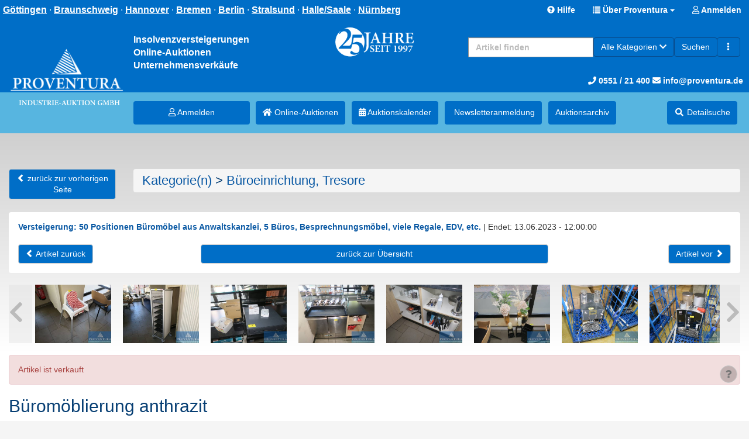

--- FILE ---
content_type: text/html; charset=UTF-8
request_url: https://www.proventura.de/bueroeinrichtung-tresore/bueromoeblierung-anthrazit--id-173706-item.html
body_size: 14558
content:
<!doctype html> <html lang="de"> <head prefix="og: https://ogp.me/ns# fb: https://ogp.me/ns/fb# product: https://ogp.me/ns/product# profile: https://ogp.me/ns/profile#"> <meta charset="utf-8" /> <title>B&uuml;rom&ouml;blierung anthrazit
                    </title> <base href="https://www.proventura.de/" /> <meta name="description" content="B&amp;uuml;rom&amp;ouml;blierung anthrazit, Winkelschreibtisch ca. 200x200 cm, 6 Aktenregale je ca. 80x220h cm, 4 Schiebet&amp;uuml;ren-Sideboards je ca. 120x115h cm, 1 Schreibtisch ca. 180b cm, 1 Schreibtisch m. Tischaufsatz ca. 160b cm, Drehst&amp;uuml;hle etc." /> <meta name="Keywords" content="Büroeinrichtung, Tresore, B&uuml;rom&ouml;blierung anthrazit" /> <meta name="robots" content="index,follow" /> <meta http-equiv="X-UA-Compatible" content="IE=edge"> <meta name="viewport" content="width=device-width, initial-scale=1"> <meta property="og:site_name" content="Proventura Online-Auktion" /> <meta property="og:type" content="product" /> <meta property="og:title" content="B&uuml;rom&ouml;blierung anthrazit" /> <meta property="og:description" content="B&uuml;rom&ouml;blierung anthrazit, Winkelschreibtisch ca. 200x200 cm, 6 Aktenregale je ca. 80x220h cm, 4 Schiebet&uuml;ren-Sideboards je ca. 120x115h cm, 1 Schreibtisch ca. 180b cm, 1 Schreibtisch m. Tischaufsatz ca. 160b cm, Drehst&uuml;hle etc." /> <meta property="og:url" content="https://www.proventura.de/bueroeinrichtung-tresore/bueromoeblierung-anthrazit--id-173706-item.html" /> <meta property="og:image" content="https://www.proventura.de/images/item_images/gallery/173706_0.jpg" /> <meta property="product:expiration_time" content="2023-06-13T12:04:00+02:00" /> <meta property="product:price:amount" content="37.5" /> <meta property="product:price:currency" content="EUR" /> <meta property="product:purchase_limit" content="0" /> <meta property="profile:username " content="Proventura" /> <link rel="stylesheet" type="text/css" href="userfiles/style.css?t=1763639224" /> <script src="source/templates/_default_version2/js/require.js" type="text/javascript"></script> <script>
    
    require.config({
        baseUrl: 'https://www.proventura.de',
        urlArgs: 't=1763639224',

        paths: {
            'jquery':                       'source/templates/_default_version2/js/jquery/jquery.min.js?',
            'init':                         'source/templates/_default_version2/js/init.js?',
            'bootstrap':                    'source/templates/_default_version2/js/bootstrap.min.js?',
            'domReady':                     'source/templates/_default_version2/js/domReady.js?',
            'qtip2':                        'source/templates/_default_version2/js/jquery/jquery.qtip.min.js?',
            'colorbox':                     'source/templates/_default_version2/js/jquery/jquery.colorbox-min.js?',
            'mousewheel':                   'source/templates/_default_version2/js/jquery/jquery.mousewheel.min.js?',
            'lhpMegaImgViewer':             'source/templates/_default_version2/js/jquery/jquery.lhpMegaImgViewer.min.js?',
            'jquery_wrapper':               'source/templates/_default_version2/js/jquery_wrapper.js?',
            'jqueryui':                     'source/templates/_default_version2/js/jquery/jquery-ui-1.10.4.custom.min.js?',
            'jquery-ui':                    'source/templates/_default_version2/js/jquery/jquery-ui-1.13.2.custom.min.js?',
            'jqueryui-datepicker':          'source/templates/_default_version2/js/jquery/jquery-ui-datepicker-1.10.4.custom.min.js?',
            'jquery-mousewheel':            'source/templates/_default_version2/js/jquery/jquery.mousewheel.min.js?',
            'jCarousel':                    'source/templates/_default_version2/js/jCarousel.js?',
            'jcarouselPagination':          'source/templates/_default_version2/js/jquery.jcarousel-pagination.min.js?',
            'jcarouselSwipe':               'source/templates/_default_version2/js/jquery.jcarousel-swipe.min.js?',
            'jcarouselScrollintoview':      'source/templates/_default_version2/js/jquery.jcarousel-scrollintoview.min.js?',
            'datetimepicker':               'source/templates/_default_version2/js/jquery/jquery.datetimepicker.js?',
            'colpick':                      'source/templates/_default_version2/js/jquery/colpick.min.js?',
            'plupload_n':                   'source/templates/_default_version2/js/plupload_ui_widget/plupload.full.min.js?',
            'plupload_ui':                  'source/templates/_default_version2/js/plupload_ui_widget/jquery.ui.plupload.min.js?',
            'moxie':                        'source/templates/_default_version2/js/plupload_ui_widget/moxie.min.js?',
            'leaflet':                      'source/templates/_default_version2/js/leaflet.js?',
            'leaflet-providers':            'source/templates/_default_version2/js/leaflet-providers.js?',
            'cookieconsent':                'source/templates/_default_version2/js/cookieconsent.min.js?',
            'shariff':                      'source/templates/_default_version2/js/jquery/shariff.min.js?',
            'bootstrap-pincode-input':      'source/templates/_default_version2/js/jquery/bootstrap-pincode-input.js?',
            'jquery.easing':                'source/templates/_default_version2/js/jquery/jquery.easing.1.3.js?',
            'backbone':                     'source/templates/_default_version2/js/backbone-min.js?',
            'underscore':                   'source/templates/_default_version2/js/underscore-min.js?',
            'jquery-mobile':                'source/templates/_default_version2/js/jquery_mobile/jquery.mobile-1.4.5.min.js?',
            'editableSelectBox':            'source/templates/_default_version2/js/editableSelectBox_min.js?',
            'alertify':                     'source/templates/_default_version2/js/alertify.min.js?',
            'hammer':                       'source/templates/_default_version2/js/hammer.min.js?',
            'jscookie':                     'source/templates/_default_version2/js/js-cookie.min.js?',
            'jquery.touchSwipe':            'source/templates/_default_version2/js/jquery.touchSwipe.min.js?',
            'bannerscollection':            'source/templates/_default_version2/js/bannerscollection_zoominout.js?',
            'currency_formater':            'source/templates/_default_version2/js/currency_formater.js?',
            'bannerscollection':            'source/templates/_default_version2/js/bannerscollection_zoominout.js?',
            'FileUploader2':                'source/templates/_default_version2/js/FileUploader2.js?',
            'mark':      			        'source/templates/_default_version2/js/jquery/jquery.mark.min.js?',
            'service-worker-loader':        'source/templates/_default_version2/js/service-worker-loader.js?',
            'tabulator':                    'source/templates/_default_version2/js/tabulator.min.js?'
        },

        shim: {
            'bootstrap': {
                "deps": ['jquery']
            },

            'init': {
                "deps": ['jquery']
            },

            'underscore': {
                exports: '_'
            },

            'backbone': {
                deps: ["underscore", "jquery"],
                exports: "Backbone"
            },

            'shariff': {
                "deps": ['jquery']
            },

            'jCarousel': {
                "deps": ['jquery']
            },

            'jcarouselPagination': {
                "deps": ['jCarousel']
            },

            'jcarouselSwipe': {
                "deps": ['jCarousel']
            },

            'jcarouselScrollintoview': {
                "deps": ['jCarousel']
            },

            'lhpMegaImgViewer': {
                "deps": ['jquery']
            },

            'colorbox':  {
                "deps": ['jquery']
            },

            'mousewheel':  {
                "deps": ['jquery']
            },

            'leaflet':  {
                "deps": ['jquery']
            },

            'leaflet-providers':  {
                "deps": ['leaflet', 'jquery']
            },

            'datetimepicker':  {
                "deps": ['jquery']
            },

            'qtip2':  {
                "deps": ['jquery']
            },

            'jqueryui': {
                "deps": ['bootstrap']
            },

            'jqueryui-datepicker': {
                "deps": ['jqueryui', 'jquery']
            },

            'bootstrap-pincode-input': {
                "deps": ['bootstrap']
            },

            'jquery-mobile': {
                "deps": ['jquery']
            },

            'jquery.easing': {
                "deps": ['jquery']
            },

            'jquery.touchSwipe': {
                "deps": ['jquery']
            },

            'bannerscollection': {
                "deps": ['jqueryui']
            },
            
            'jquery.touchSwipe': {
                "deps": ['jquery']
            },
            
            'bannerscollection': {
                "deps": ['jqueryui']
            },
                        
            'mark': {
                "deps": ['jquery']
            },
            
            'tabulator': {
                "deps": ['jquery', 'jqueryui']
            }
        }
    });


    
    
require.config({
    paths: {
        'magiczoomplus' : 'templates/design_version2_auctioneer/js/magiczoomplus.js?',
        'cleave' : 'templates/design_version2_auctioneer/js/cleave.min.js?',
    },
    
    shim: {
        
    }
});

</script> <!--[if lt IE 9]>
<script src="source/templates/_default_version2/js/html5-3.js">
</script>
<![endif]--> <script>
var application_time=1763690591916.5;


require(['init'], function() {
});





</script> <link rel="shortcut icon" href="templates/design_version2_auctioneer/images/favicon.ico?t=1763639224" type="image/x-icon" /> <link rel="canonical" href="https://www.proventura.de/bueroeinrichtung-tresore/bueromoeblierung-anthrazit--id-173706-item.html" /> </head> <body class="claro"> <div id="top_logo_fixed" class="hidden-md hidden-lg hidden-xl"> <a href="https://www.proventura.de/index.html" title="Proventura Online-Auktion" > <img class="img-responsive hidden-md hidden-lg hidden-xl" src="templates/design_version2_auctioneer/images/Logo_mobile_50.png?t=1763639224" alt="Proventura Online-Auktion" /> </a> </div> <div id="spacer_logo" class="hidden-md hidden-lg hidden-xl"></div> <div id="box_head_navigation" class="bg-blue"> <nav id="main-nav" class="navbar navbar-default bg-blue" style="background-color: #006ec7"> <div class="container-fluid bg-blue"> <div class="navbar-header2 bg-blue"> <div class="row"> <div class="text-right"> <div id="header-social" class="pull-left" style="display: none"> <span class="hidden-xs hidden-sm"> <a href="https://www.facebook.com/proventuragmbh" target="_blank"> <img src="/templates/design_version2_auctioneer/icons/facebook-icon-32x32.png" alt="Facebook"> </a> <a href="https://www.instagram.com/proventura.de" target="_blank"> <img src="/templates/design_version2_auctioneer/icons/instagram-32x32.png" alt="Instagram"> </a> <a href="https://twitter.com/ProventuraGmbH" target="_blank"> <img src="/templates/design_version2_auctioneer/icons/twitter-32x32.png" alt="Twitter"> </a> <a href="https://www.youtube.com/channel/UCVugvu4SE5fVMq7LI3-n2fg/featured" target="_blank"> <img src="/templates/design_version2_auctioneer/icons/youtube-icon-32x32.png" alt="Youtube"> </a> </span> <span class="hidden-md hidden-lg"> <a href="#" data-toggle="dropdown" aria-haspopup="true" aria-expanded="true"> <img src="/templates/design_version2_auctioneer/icons/facebook-icon-32x32.png" alt="Facebook"> <img src="/templates/design_version2_auctioneer/icons/instagram-32x32.png" alt="Instagram"> <img src="/templates/design_version2_auctioneer/icons/twitter-32x32.png" alt="Twitter"> <img src="/templates/design_version2_auctioneer/icons/youtube-icon-32x32.png" alt="Youtube"> </a> <ul class="dropdown-menu"> <li> <a href="https://www.facebook.com/proventuragmbh" target="_blank"> <img src="/templates/design_version2_auctioneer/icons/facebook-icon-32x32.png" alt="Facebook">
                                Facebook
                            </a> </li> <li role="separator" class="divider"></li> <li> <a href="https://www.instagram.com/proventura.de" target="_blank"> <img src="/templates/design_version2_auctioneer/icons/instagram-32x32.png" alt="Instagram">
                                Instagram
                            </a> </li> <li role="separator" class="divider"></li> <li> <a href="https://twitter.com/ProventuraGmbH" target="_blank"> <img src="/templates/design_version2_auctioneer/icons/twitter-32x32.png" alt="Twitter">
                                Twitter
                            </a> </li> <li role="separator" class="divider"></li> <li> <a href="https://www.youtube.com/channel/UCVugvu4SE5fVMq7LI3-n2fg/featured" target="_blank"> <img src="/templates/design_version2_auctioneer/icons/youtube-icon-32x32.png" alt="Youtube">
                                Youtube
                            </a> </li> </ul> </span> </div> <div id="claim" class="hidden-xs hidden-sm pull-left"> <span> <a href="/ueber-proventura--id-45-minicms.html#goettingen">Göttingen</a> ·
                    <a href="/ueber-proventura--id-45-minicms.html#braunschweig">Braunschweig</a> ·
                    <a href="/ueber-proventura--id-45-minicms.html#hannover">Hannover</a> ·
                    <a href="/ueber-proventura--id-45-minicms.html#bremen">Bremen</a> ·
                    <a href="/ueber-proventura--id-45-minicms.html#berlin">Berlin</a> ·
                    <a href="/ueber-proventura--id-45-minicms.html#stralsund">Stralsund</a> ·
                    <a href="/ueber-proventura--id-45-minicms.html#halle">Halle/Saale</a> ·
                    <a href="/ueber-proventura--id-45-minicms.html#nuernberg">Nürnberg</a> </span> </div> <div class="pull-right bg-blue"> <a href="https://www.proventura.de/faqs.html" title="Hilfe" class="help btn hidden-xs"> <span class="glyphicon glyphicon-question-sign"></span> <span class="hidden-xs">Hilfe</span> </a> <span class="dropdown"> <a class="dropdown-toggle btn " data-toggle="dropdown" role="button" aria-expanded="false" style="top: -3px;"> <span class="glyphicon glyphicon-list"></span> <span class="hidden-xs hidden-sm">Über Proventura</span> <span class="hidden-lg hidden-md">Navigation</span> <span class="caret"></span> </a> <ul class="dropdown-menu dropdown-menu-right" role="menu"> <li role="presentation" class="dropdown-header hidden-md hidden-lg bg-blue-light">Auktion</li> <li class="parent"> <a class="hidden-md hidden-lg" href="browse.html" >Online-Auktionen</a> </li> <li class="parent"> <a class="hidden-md hidden-lg" href="/" >Versteigerungskalender</a> </li> <li class="parent"> <a class="hidden-md hidden-lg" href="https://www.proventura.de/blocks_archiv.html" >Auktions&shy;archiv</a> </li> <li class="parent"> <a class="hidden-md hidden-lg" href="https://www.proventura.de/advanced_search.html" >Suche</a> </li> <li role="presentation" class="dropdown-header hidden-md hidden-lg bg-blue-light">Über Proventura</li> <li class="parent"> <a href="https://www.proventura.de/ueber-proventura--id-45-minicms.html" >Kontakt</a> </li> <li class="parent"> <a href="https://www.proventura.de/firmenprofil--id-29-minicms.html" >Firmenprofil</a> </li> <li class="parent"> <a href="https://www.proventura.de/pressestimmen--id-32-minicms.html" >Pressestimmen</a> </li> <li class="parent"> <a href="https://www.proventura.de/zertifizierung--id-30-minicms.html" >Zertifizierung</a> </li> <li class="parent"> <a href="https://www.proventura.de/impressum--id-2-minicms.html" >Impressum</a> </li> <li role="presentation" class="dropdown-header hidden-md hidden-lg bg-blue-light">Newsletteranmeldung</li> <li class="parent"> <a class="hidden-md hidden-lg" href="https://superwebmailer.proventura.de/defaultnewsletter.php?ML=1&F=1" title="Newsletter Anmeldung">Newsletter anmelden</a> </li> </ul> </span> <a href="https://www.proventura.de/login.html" class="btn "> <span> <i class="fa fa-user-o" aria-hidden="true"></i> Anmelden
                            </span> </a> <span class="dropdown"> </span> </div> </div> </div> </div> </div> </nav> </div> <div id="box_head_navigation_addon" class="bg-blue" > <div class="container-fluid bg-blue" style="padding: 0;" > <header class="page-header hidden-xs hidden-sm  bg-blue" style="margin-top: 34px;"> <div class="col-md-2" style="text-align: center; height: 124px;"> <a href="https://www.proventura.de/index.html" title="Proventura Online-Auktion" style="display:block; position: absolute; bottom: 0; padding-bottom: 0px;"> <img src="templates/design_version2_auctioneer/images/logo_Proventura_top_1_toponly.png" alt="Proventura" class="img-responsive" > <div class="hidden-lg" style="padding-bottom: 10px;"></div> </a> </div> <div class="col-md-2"> <div id="header-text">
                    Insolvenzversteigerungen<br>
                    Online-Auktionen<br>
                    Unternehmensverkäufe
                </div> </div> <div class="col-lg-1 hidden-md hidden-sm hidden-xs"> </div> <div class="col-lg-2 hidden-md hidden-sm hidden-xs"> <div> <img src="templates/design_version2_auctioneer/images/logo_25y_Proventura.png" alt="25 Jahre Proventura" class="img-responsive" > </div> </div> <div class="col-lg-5 col-md-8 text-right" style="height: 124px;"> <div class=" pull-right"> <div class="finder"> <div id="collapseFinder"> <div> <form class="navbar-form navbar-left" role="search" action="https://www.proventura.de/browse.html" method="get" enctype="application/x-www-form-urlencoded" name="search" id="box_search-form" style="border: none;"> <div class="input-group"> <input class="form-control pull-left" type="text" name="search_title" value="" id="search_main" autocomplete="off" placeholder="Artikel finden" style="max-height: 34px; min-width: 150px;" /> <span class="input-group-btn"> <span id="dropdown"> <a type="button" class="btn btn-primary dropdown-toggle hidden-xs hidden-sm no-shadow" style="white-space: nowrap" data-toggle="dropdown" role="button" aria-haspopup="true" aria-expanded="false"> <span id="search_cat_name">Alle Kategorien</span> <span class="fa fa-chevron-down"></span> </a> <ul class="dropdown-menu dropdown-menu-right" role="menu" id="search_dropdown"> <li value="" ><a onclick="changeSearch('', 'Alle Kategorien');" class="cursor-pointer">Alle Kategorien</a></li> <li value="333" ><a onclick="changeSearch('333', 'Fahrzeuge (23)');" class="cursor-pointer">Fahrzeuge (23)</a></li> <li value="323" ><a onclick="changeSearch('323', 'KFZ-Werkstatt und -Zubehör (0)');" class="cursor-pointer">KFZ-Werkstatt und -Zubehör (0)</a></li> <li value="317" ><a onclick="changeSearch('317', 'Bau und Handwerk (186)');" class="cursor-pointer">Bau und Handwerk (186)</a></li> <li value="314" ><a onclick="changeSearch('314', 'Metallbearbeitung (1)');" class="cursor-pointer">Metallbearbeitung (1)</a></li> <li value="315" ><a onclick="changeSearch('315', 'Holzbearbeitung (1)');" class="cursor-pointer">Holzbearbeitung (1)</a></li> <li value="332" ><a onclick="changeSearch('332', 'Kunststofftechnik (0)');" class="cursor-pointer">Kunststofftechnik (0)</a></li> <li value="316" ><a onclick="changeSearch('316', 'Maschinen und Werkzeuge (134)');" class="cursor-pointer">Maschinen und Werkzeuge (134)</a></li> <li value="318" ><a onclick="changeSearch('318', 'Gastro, Bäcker, Fleischer (218)');" class="cursor-pointer">Gastro, Bäcker, Fleischer (218)</a></li> <li value="320" ><a onclick="changeSearch('320', 'EDV und Multimedia (48)');" class="cursor-pointer">EDV und Multimedia (48)</a></li> <li value="319" ><a onclick="changeSearch('319', 'Büroeinrichtung, Tresore (2)');" class="cursor-pointer">Büroeinrichtung, Tresore (2)</a></li> <li value="322" ><a onclick="changeSearch('322', 'Laden- und Lagereinrichtung (1)');" class="cursor-pointer">Laden- und Lagereinrichtung (1)</a></li> <li value="331" ><a onclick="changeSearch('331', 'Veranstaltungstechnik (0)');" class="cursor-pointer">Veranstaltungstechnik (0)</a></li> <li value="326" ><a onclick="changeSearch('326', 'Medizin- und Dentaltechnik (3)');" class="cursor-pointer">Medizin- und Dentaltechnik (3)</a></li> <li value="325" ><a onclick="changeSearch('325', 'Möbel, Küchen, Einrichtung (0)');" class="cursor-pointer">Möbel, Küchen, Einrichtung (0)</a></li> <li value="328" ><a onclick="changeSearch('328', 'Uhren und Schmuck (3)');" class="cursor-pointer">Uhren und Schmuck (3)</a></li> <li value="334" ><a onclick="changeSearch('334', 'Sammeln - Münzen (597)');" class="cursor-pointer">Sammeln - Münzen (597)</a></li> <li value="330" ><a onclick="changeSearch('330', 'Sport, Fitness, Freizeit (1)');" class="cursor-pointer">Sport, Fitness, Freizeit (1)</a></li> <li value="321" ><a onclick="changeSearch('321', 'Bekleidung (1)');" class="cursor-pointer">Bekleidung (1)</a></li> <li value="324" ><a onclick="changeSearch('324', 'Kunst und Gemälde (0)');" class="cursor-pointer">Kunst und Gemälde (0)</a></li> <li value="300" ><a onclick="changeSearch('300', 'Sonstiges (1)');" class="cursor-pointer">Sonstiges (1)</a></li> <li value="270" ><a onclick="changeSearch('270', 'Patente, Marken, Domains (0)');" class="cursor-pointer">Patente, Marken, Domains (0)</a></li> <li value="329" ><a onclick="changeSearch('329', 'Immobilien (0)');" class="cursor-pointer">Immobilien (0)</a></li> </ul> <input type="hidden" name="search_category" value="0" /> </span> <script>
                                    var alle_msg = 'Alle Kategorien';
                                    init_cat = '0';
                                    
                                        function changeSearch(key, val) {
                                            require(['jquery'], function() {

                                                $('#box_search-form input[name=search_category]').val(key);
                                                $('#search_cat_name').html(val);

                                                $('#search_dropdown li').each(function(index, obj) {
                                                    if ($(obj).val() == key) {
                                                        $(obj).addClass('active');
                                                    } else {
                                                        $(obj).removeClass('active');
                                                    }
                                                });

                                                return false;
                                            });
                                        }


                                        



                                        require(['jquery'], function() {
                                            if (init_cat > 0) {
                                                changeSearch(init_cat, $('#search_dropdown li.active a').html());
                                            } else {
                                                changeSearch(init_cat, alle_msg);
                                            }

                                        });
                                    
                                    </script> <script>
                            
                            function checkPos(element) {
                                if ($(element).offset().left < 0) {
                                    $(element).css('left', -$(element).offset().left);
                                }
                            }
                            
                            </script> <button class="btn btn-primary" type="submit">Suchen</button> <a class="btn btn-primary" type="submit" href="https://www.proventura.de/advanced_search.html" title="Erweiterte Suche"><i class="glyphicon glyphicon-option-vertical"></i></a> </span> <input class="form-control" name="search" type="hidden" value="1" /> </div> <div id="search_main_update" style="display:none;"></div> </form> </div> </div> </div> </div> <div style="position: absolute; bottom: 10px;; right: 10px; font-size: 14px"> <a href="tel:+4955121400" style="color: white"><i class="fa fa-phone"></i> 0551 / 21 400</a> <a href="mailto:info@proventura.de" style="color: white"><i class="fa fa-envelope"></i> info@proventura.de</a> </div> </div> </header> </div> </div> <div class="bg-blue-light" style="padding-bottom: 10px;"> <div class="container-fluid" > <div id="navigations" class="row"> <div class="col-xs-12"> <div class="nav nav--mobile bg-blue-light hidden-xs hidden-sm "> <div style="height: 10px;"></div> <a href="https://www.proventura.de/login.html" class="btn custom-btn-primary"><i class="fa fa-user-o" aria-hidden="true"></i> Anmelden</a> <a href="browse.html" title="Als nächstes enden" class="btn custom-btn-primary"><i class="fa fa-home" aria-hidden="true"></i> Online-Auktionen</a> <a href="/" title="Auktionskalender" class="btn custom-btn-primary"><i class="fa fa-calendar" aria-hidden="true"></i> Auktionskalender</a> <a href="https://superwebmailer.proventura.de/defaultnewsletter.php?ML=1&F=1" title="Newsletter Anmeldung" class="btn custom-btn-primary"><i class="fa fa-mail" aria-hidden="true"></i> Newsletteranmeldung</a> <a href="https://www.proventura.de/blocks_archiv.html" title="Auktions&shy;archiv" class="btn custom-btn-primary"> Auktions&shy;archiv</a> <span><a href="https://www.proventura.de/advanced_search.html" title="Detailsuche" class="btn custom-btn-primary" style="display: inline-block;"> <i class="fa fa-fw fa-search" aria-hidden="true"></i> <span class="hidden-xs hidden-sm">Detailsuche<span></a> </span> </div> <div class="navigation navigation-tree nav nav--main  bg-blue-light"> <div class="col-md-2 text-center"> <img src="templates/design_version2_auctioneer/images/logo_Proventura_top_1_bottomonly.png" alt="Proventura" class="img-responsive" > </div> <div class="col-md-2" style=" padding: 5px;"> <a href="https://www.proventura.de/login.html" class="btn custom-btn-primary btn-block"><i class="fa fa-user-o" aria-hidden="true"></i> Anmelden</a> </div> <div class="col-md-8" style="padding: 5px;"> <a href="browse.html" title="Als nächstes enden" class="btn custom-btn-primary btn-"><i class="fa fa-home" aria-hidden="true"></i> Online-Auktionen</a> <div style="display: inline-block; padding-right: 5px;"></div> <a href="/" title="Auktionskalender" class="btn custom-btn-primary btn-"><i class="fa fa-calendar" aria-hidden="true"></i> Auktionskalender</a> <div style="display: inline-block; padding-right: 5px;"></div> <a href="https://superwebmailer.proventura.de/defaultnewsletter.php?ML=1&F=1" title="Newsletter Anmeldung" class="btn custom-btn-primary btn-"><i class="fa fa-mail" aria-hidden="true"></i> Newsletter&shy;anmeldung</a> <div style="display: inline-block; padding-right: 5px;"></div> <a href="https://www.proventura.de/blocks_archiv.html" title="Auktions&shy;archiv" class="btn custom-btn-primary btn-"> Auktions&shy;archiv</a> <div style="display: inline-block; padding-right: 5px;"></div> <div class="pull-right"> <span id="search_head_nvigation"> <a href="https://www.proventura.de/advanced_search.html" title="Detailsuche" class="btn custom-btn-primary" style="display: inline-block; "> <i class="fa fa-fw fa-search" aria-hidden="true"></i> <span class="hidden-xs hidden-sm hidden-md">Detailsuche<span> </a> </span> <span id="filter_head_navigation" style="display:none;"> <a href="#box_advanced_search_list" style="display: inline-block;" title="Detailsuche" role="button" data-toggle="collapse" aria-expanded="false" aria-controls="box_advanced_search_list" onclick="scrollToCustom('#box_advanced_search');" class="btn custom-btn-primary"> <i class="fa fa-search" aria-hidden="true"></i> <span class="hidden-xs hidden-sm hidden-md">Detailsuche<span> </a> </span> </div> </div> </div> </div> </div> <script type="text/javascript">
        
            require(['jquery'], function() {

                $(window).resize(function(){
                    if($(window).width()>767){
                        $('.nav--main .container-fluid').removeAttr('style');
                    }
                });
                
                var stickyOffset;
                var stickyWidth;
                var navHeight;
                
                if ($('.nav--mobile:visible').length == 1) {
                    stickyOffset = $('.nav--mobile').offset().top;
                    stickyWidth = $('.nav--mobile').width();
                    $('.nav--mobile-space').height($('.nav--mobile').height());
                    navHeight = $('.navbar-fixed-top').height();
                } else {
                    stickyOffset = $('.nav--main').offset().top;
                    stickyWidth = $('.nav--main').width();
                    $('.nav--main-space').height($('.nav--main').height());
                    navHeight = $('.navbar-fixed-top').height();
                }
                
                
                            
                $(window).scroll(function(){
                    
                    var sticky;
                    
                    if ($('.nav--mobile:visible').length == 1) {
                        sticky = $('.nav--mobile');
                    } else {
                        sticky = $('.nav--main');
                    }
                    
                    //Menühöhe 34px
                    var scroll2 = $(window).scrollTop() + navHeight + 34;

                    if (scroll2 >= stickyOffset) {
                      sticky.addClass('fixed');
                      sticky.css('top', 34);   
                      sticky.css('width', stickyWidth);   
                      $('.finder-space').show();
                    } else {
                      sticky.removeClass('fixed');
                      sticky.css('top', 34);
                      sticky.css('width', '100%');
                      $('.finder-space').hide();
                    }
                });
                
                
                //initial Menü setzen beim ersten laden
                var sticky;
                    
                if ($('.nav--mobile:visible').length == 1) {
                    sticky = $('.nav--mobile');
                } else {
                    sticky = $('.nav--main');
                }
                var scroll2 = $(window).scrollTop() + navHeight;

                if (scroll2 >= stickyOffset) {
                  sticky.addClass('fixed');
                  sticky.css('top', 34);   
                  sticky.css('width', stickyWidth);   
                  $('.finder-space').show();
                }
                
                
                //Variablen anpassen, wenn Screen gedreht wird
                var supportsOrientationChange = "onorientationchange" in window,
                    orientationEvent = supportsOrientationChange ? "orientationchange" : "resize";

                window.addEventListener(orientationEvent, function() {
                    stickyOffset = $('.nav--main').offset().top + 30;
                    stickyWidth = $('.nav--main').width();
                    $('.nav--main-space').height($('.nav--main').height());
                    navHeight = $('.navbar-fixed-top').height();
                }, false);
                
            });
            
            
            function scrollToCustom(target) {
                $([document.documentElement, document.body]).animate({
                    scrollTop: $(target).offset().top -75
                }, 300);
            }
            
                
            
            
        
    </script> <style>
        .nav--main.fixed {
            position: fixed;
            z-index: 50;
            margin-top: 0px;
        }

        .nav--mobile.fixed {
            position: fixed;
            z-index: 50;
            margin-top: 0px;
        }
    </style> </div> </div> <div id="spacer_menu" class="hidden-md hidden-lg hidden-xl"></div> <script type="text/javascript">

    require(['jquery'], function() {
        if($('#index').length > 0) {
            $('#logo_top').show();
        }
    });

</script> <div class="mb-20"></div> <div class="container-fluid"> <div id="page"> <div id="main_middle"> <div id="main_middle_l"> <div class="row"> <div class="col-xs-12"> </div> </div> <div class="row"> <div class="col-xs-12"> <div id="content" class="clearfix"><div id="page_item" data-itemid="173706" data-auctiontype="2"> <script type="application/ld+json">
    { "@context" : "https://schema.org", 
        "@type": "Product",
        "productID"     : "173706",
        "name"          : "B&uuml;rom&ouml;blierung anthrazit", 
        "image"         : "https://www.proventura.de/images/item_images/item/173706_0.jpg", 
        "description"   : "B&amp;uuml;rom&amp;ouml;blierung anthrazit, Winkelschreibtisch ca. 200x200 cm, 6 Aktenregale je ca. 80x220h cm, 4 Schiebet&amp;uuml;ren-Sideboards je ca. 120x115h cm, 1 Schreibtisch ca. 180b cm, 1 Schreibtisch m. Tischaufsatz ca. 160b cm, Drehst&amp;uuml;hle etc.", 
        "url"           : "https://www.proventura.de/bueroeinrichtung-tresore/bueromoeblierung-anthrazit--id-173706-item.html",
        "offers": {                
            "@type": "AggregateOffer",
            "priceCurrency": "EUR",
                            "price": "52.5",
                                        "lowPrice": "52.5",
                        "offerCount": 0,
                            "availability": "https://schema.org/SoldOut"
                    }
    } 
</script> <script>
        	require(['jquery'], function(){
                $("#progressbar").on('datachange', function() {
                    let value = $("#progressbar").data('remaining');
                    let percent = (value*100/60).toFixed(2);
                    if (percent > 100) percent = 100;

                    if (value < 60 && value >= 45) {
                        $('#progressbar').css({'background': 'lime'});
                        $('#progressbar').css({'width': percent+'%'});
                    } else if (value < 45 && value >= 30) {
                        $('#progressbar').css({'background': 'yellow'});
                        $('#progressbar').css({'width': percent+'%'});
                    } else if (value < 30) {
                        $('#progressbar').css({'background': 'red'});
                        $('#progressbar').css({'width': percent+'%'});
                    } else {
                        $('#progressbar').css({'width': '0%'});
                    }
                });
                        
            });
        </script> <div class="block_header"> <div class="row visible-xs-inline visible-sm-inline"> <div class="col-xs-4"> <a class="btn btn-default" href="https://www.proventura.de/index.html"><span class="glyphicon glyphicon-chevron-left"></span> zurück zur vorherigen Seite</a> </div> <div class="col-xs-8"> </div> </div> <div class="row"> <div class="col-md-2"> <div class="hidden-xs hidden-sm" style="display: inline-block"> <a class="btn btn-default" href="https://www.proventura.de/index.html"><span class="glyphicon glyphicon-chevron-left"></span> zurück zur vorherigen Seite</a> </div> </div> <div class="col-md-10 mb-20"> <div id="box_categories_breadcrumb"> <ol class="breadcrumb"> <li><h1 style="padding:0; margin:0"><a href="https://www.proventura.de/browse.html" title="Kategorie(n)">Kategorie(n)</a> > <a href="https://www.proventura.de/bueroeinrichtung-tresore--search_category-319-browse.html" title="Büroeinrichtung, Tresore">Büroeinrichtung, Tresore</a></h1></li> </ol> </div> </div> </div> </div> <div class="row"> <div class="col-xs-12"> <div class="panel panel-default no-shadow"> <div class="panel-body"> <div id="Module-ItemBock-DisplayBlockItem" class="mb-20"> <b><a href="https://www.proventura.de/versteigerung-50-positionen-bueromoebel-aus-anwaltskanzlei-5-bueros-besprechnungsmoebel-viele-regale-edv-etc--block-3906-search_closed-y-block_archiv-y-search-1-browse.html">Versteigerung: 50 Positionen Büromöbel aus Anwaltskanzlei, 5 Büros, Besprechnungsmöbel, viele Regale, EDV, etc.</a></b> <span class="e3"> <div class="visible-xs-block"></div> <span class="hidden-xs"> | </span>
                Endet: 13.06.2023 - 12:00:00
                    </span> </div> <div class="block_header"> <div class="row"> <div class="col-md-3 col-sm-6 col-xs-6"> <a class="btn btn-default" href="https://www.proventura.de/bueroeinrichtung-tresore/chinesische-wandbildrollen-8-st--id-173705-item.html"> <span class="glyphicon glyphicon-chevron-left"></span> Artikel zurück
                        </a> </div> <div class="col-md-6 col-sm-12 text-center hidden-sm hidden-xs" > <a class="btn btn-default btn-block" href="
                                                    https://www.proventura.de/versteigerung-50-positionen-bueromoebel-aus-anwaltskanzlei-5-bueros-besprechnungsmoebel-viele-regale-edv-etc--block-3906-search_closed-y-block_archiv-y-search-1-browse.html
                        ">
                       zurück zur Übersicht
                    </a> </div> <div class="col-md-3 text-right col-sm-6 col-xs-6"> <a class="btn btn-default" href="https://www.proventura.de/bueroeinrichtung-tresore/aktenvernichter-ideal-cross-cut-02--id-173707-item.html">
                            Artikel vor <span class="glyphicon glyphicon-chevron-right"></span> </a> </div> </div> <div class="row"> <div class="col-md-6 col-sm-12 col-xs-12 text-center visible-xs-block visible-sm-block" > <div class="mb-20"> </div> <a class="btn btn-default btn-block" href="
                                                            https://www.proventura.de/versteigerung-50-positionen-bueromoebel-aus-anwaltskanzlei-5-bueros-besprechnungsmoebel-viele-regale-edv-etc--block-3906-search_closed-y-block_archiv-y-search-1-browse.html
                            ">
                           zurück zur Übersicht
                        </a> </div> </div> </div> </div> </div> </div> </div> <div class="row mb-20"> <div class="col-xs-12"> <div class="col-xs-12 hidden-sm hidden-xs"> <div class="" style="height: 100px"> <script>
        var confThumbWidth = 130;
        var confThumbHeight = 100;
        var currentItem = '173706';

        

            require(['jquery'], function() {

                require(['jCarousel', 'jcarouselSwipe'], function(jq) {

                    var jcarousel = $('.jcarousel_browse_next .jcarousel');

                    $('.jcarousel > ul > li').css('display', 'none');

                    jcarousel
                        .jcarousel({
                            target: '1'
                        })
                        .jcarouselAutoscroll({
                            interval: 30000,
                            autostart: false
                        }).jcarouselSwipe();

                    jcarousel
                        .on('jcarousel:reload jcarousel:create', function() {
                            jcarousel.jcarousel('items').find('.bg').css('width', confThumbWidth + 'px');
                            jcarousel.jcarousel('items').find('.bg').css('height', confThumbHeight + 'px');
                            $('.jcarousel > ul > li').css('display', '');
                            $('.jcarousel > ul > li').css('max-width', '300px');

                            $('#loader-browse_next').hide();
                        })
                        .jcarousel({
                            wrap: 'circular'
                        });

                    $('#box_item_browse_next2 .jcarousel-prev2').jcarouselControl({
                        target: '-=2'
                    });

                    $('#box_item_browse_next2 .jcarousel-next2').jcarouselControl({
                        target: '+=2'
                    });
                })
            })
        
    </script> <div id="box_item_browse_next2" class=""> <nav class="gallery"> <div id="loader-browse_next" style="min-height: 100px; left: 0;top: 0;background: #FFF url('source/templates/_default_version2/images/loading.gif') no-repeat 50% 50%; position: absolute; height: 100%; width: 100%; z-index:1;"></div> <div class="jcarousel-wrap jcarousel_browse_next" style="padding: 0 20px;"> <div class="jcarousel" style="margin-bottom: 0px;"> <ul> <li> <a class="img " href="https://www.proventura.de/gastro-baecker-fleischer/kinderhochstuehl-ikea-modell-antilop--id-231620-item.html"> <div class="target-231620 bg" style="background: transparent url('images/item_images/item/231620_0.jpg') center center / cover no-repeat;"> </div> </a> </li> <li> <a class="img " href="https://www.proventura.de/gastro-baecker-fleischer/tablettwagen-scholl-rtw-114-rollbar-9-ebenen--id-231621-item.html"> <div class="target-231621 bg" style="background: transparent url('images/item_images/item/231621_0.jpg') center center / cover no-repeat;"> </div> </a> </li> <li> <a class="img " href="https://www.proventura.de/gastro-baecker-fleischer/kassenschublade-metapace-modell-k-1-farbe-schwarz--id-231622-item.html"> <div class="target-231622 bg" style="background: transparent url('images/item_images/item/231622_0.jpg') center center / cover no-repeat;"> </div> </a> </li> <li> <a class="img " href="https://www.proventura.de/gastro-baecker-fleischer/saladette-kbs-kaeltetechnik-gmbh-model-sa45tn-ohne-glasaufbau--id-231624-item.html"> <div class="target-231624 bg" style="background: transparent url('images/item_images/item/231624_0.jpg') center center / cover no-repeat;"> </div> </a> </li> <li> <a class="img " href="https://www.proventura.de/gastro-baecker-fleischer/kuechenutensilien-wie-pfannen--id-231626-item.html"> <div class="target-231626 bg" style="background: transparent url('images/item_images/item/231626_0.jpg') center center / cover no-repeat;"> </div> </a> </li> <li> <a class="img " href="https://www.proventura.de/gastro-baecker-fleischer/deko-artikel-z-b-2-trockenblumen--id-231627-item.html"> <div class="target-231627 bg" style="background: transparent url('images/item_images/item/231627_0.jpg') center center / cover no-repeat;"> </div> </a> </li> <li> <a class="img " href="https://www.proventura.de/gastro-baecker-fleischer/kaffeevollautomat-wmf-presto-3-1400-bj-2007--id-231714-item.html"> <div class="target-231714 bg" style="background: transparent url('images/item_images/item/231714_0.jpg') center center / cover no-repeat;"> </div> </a> </li> <li> <a class="img " href="https://www.proventura.de/gastro-baecker-fleischer/gewerbe-kaffeemaschine-wmf-combination-f--id-231715-item.html"> <div class="target-231715 bg" style="background: transparent url('images/item_images/item/231715_0.jpg') center center / cover no-repeat;"> </div> </a> </li> <li> <a class="img " href="https://www.proventura.de/gastro-baecker-fleischer/kaffeevollautomat-wmf-bistro-easy--id-231716-item.html"> <div class="target-231716 bg" style="background: transparent url('images/item_images/item/231716_0.jpg') center center / cover no-repeat;"> </div> </a> </li> <li> <a class="img " href="https://www.proventura.de/edv-und-multimedia/multifunktionsgeraet-konica-minolta-bizhub-c300i-c302302i-mit-finisher--id-231568-item.html"> <div class="target-231568 bg" style="background: transparent url('images/item_images/item/231568_0.jpg') center center / cover no-repeat;"> </div> </a> </li> <li> <a class="img " href="https://www.proventura.de/sonstiges/sonderposten-heimtextilien-16-paletten-ca-2-410-artikel--id-230496-item.html"> <div class="target-230496 bg" style="background: transparent url('images/item_images/item/230496_0.jpg') center center / cover no-repeat;"> </div> </a> </li> <li> <a class="img " href="https://www.proventura.de/gastro-baecker-fleischer/kutter-kg-wetter-45-l-stufenlos-steckerfertig--id-230509-item.html"> <div class="target-230509 bg" style="background: transparent url('images/item_images/item/230509_0.jpg') center center / cover no-repeat;"> </div> </a> </li> <li> <a class="img " href="https://www.proventura.de/gastro-baecker-fleischer/kochkessel-peukert-300-l-edelstahl-wird-demontiert--id-230510-item.html"> <div class="target-230510 bg" style="background: transparent url('images/item_images/item/230510_0.jpg') center center / cover no-repeat;"> </div> </a> </li> <li> <a class="img " href="https://www.proventura.de/gastro-baecker-fleischer/rauch-und-kochanlage-peukert-finish-roboter-150-elektro-wird-noch-demontiert--id-230511-item.html"> <div class="target-230511 bg" style="background: transparent url('images/item_images/item/230511_0.jpg') center center / cover no-repeat;"> </div> </a> </li> <li> <a class="img lastthumb " href="https://www.proventura.de/gastro-baecker-fleischer/dosenverschluss-automat-lanico-typ-v-110u-pd-bj-2003--id-230512-item.html"> <div class="target-230512 bg" style="background: transparent url('images/item_images/item/230512_0.jpg') center center / cover no-repeat;"> </div> </a> </li> </ul> </div> </div> <div class="jcarousel-prev2"> <span><i class="fa fa-chevron-left"></i></span> </div> <div class="jcarousel-next2"> <span><i class="fa fa-chevron-right"></i></span> </div> </nav> </div> </div> </div> <div class="clear clearfix"></div> </div> </div> <div class="alert alert-danger message-item-ends"> <span class="e1">Artikel ist verkauft</span> </div> <div class="mb-20"></div> <div class="mb-20"></div> <h1 class="item_title" style="border: none">
                Büromöblierung anthrazit
    </h1> <div class="row"> <div class="col-md-6"> <div class="row"> <div class="col-md-12"> <link rel="stylesheet" href="https://cdn.jsdelivr.net/npm/@fancyapps/ui@5.0/dist/fancybox/fancybox.css" /> <link rel="stylesheet" href="https://cdn.jsdelivr.net/npm/@fancyapps/ui@5.0/dist/carousel/carousel.css" /> <link rel="stylesheet" href="https://cdn.jsdelivr.net/npm/@fancyapps/ui@5.0/dist/carousel/carousel.thumbs.css" /> <div id="productCarousel" class="f-carousel mb-20"> <div class="f-carousel__slide text-center" data-fancybox="gallery" data-thumb-src="images/item_images/browse/173706_0.jpg?t=20230525_160918" data-src="images/item_images/gallery/173706_0.jpg?t=20230525_160918"> <img alt="" data-lazy-src="images/item_images/item/173706_0.jpg?t=20230525_160918" style="margin-left: auto; margin-right: auto;" /> </div> <div class="f-carousel__slide text-center" data-fancybox="gallery" data-thumb-src="images/item_images/browse/173706_1.jpg?t=20230525_160918" data-src="images/item_images/gallery/173706_1.jpg?t=20230525_160918"> <img alt="" data-lazy-src="images/item_images/item/173706_1.jpg?t=20230525_160918" style="margin-left: auto; margin-right: auto;" /> </div> <div class="f-carousel__slide text-center" data-fancybox="gallery" data-thumb-src="images/item_images/browse/173706_2.jpg?t=20230525_160918" data-src="images/item_images/gallery/173706_2.jpg?t=20230525_160918"> <img alt="" data-lazy-src="images/item_images/item/173706_2.jpg?t=20230525_160918" style="margin-left: auto; margin-right: auto;" /> </div> <div class="f-carousel__slide text-center" data-fancybox="gallery" data-thumb-src="images/item_images/browse/173706_3.jpg?t=20230525_160918" data-src="images/item_images/gallery/173706_3.jpg?t=20230525_160918"> <img alt="" data-lazy-src="images/item_images/item/173706_3.jpg?t=20230525_160918" style="margin-left: auto; margin-right: auto;" /> </div> <div class="f-carousel__slide text-center" data-fancybox="gallery" data-thumb-src="images/item_images/browse/173706_4.jpg?t=20230525_160918" data-src="images/item_images/gallery/173706_4.jpg?t=20230525_160918"> <img alt="" data-lazy-src="images/item_images/item/173706_4.jpg?t=20230525_160918" style="margin-left: auto; margin-right: auto;" /> </div> <div class="f-carousel__slide text-center" data-fancybox="gallery" data-thumb-src="images/item_images/browse/173706_5.jpg?t=20230525_160918" data-src="images/item_images/gallery/173706_5.jpg?t=20230525_160918"> <img alt="" data-lazy-src="images/item_images/item/173706_5.jpg?t=20230525_160918" style="margin-left: auto; margin-right: auto;" /> </div> </div> <style>
    
        :root {
            --f-brand-color: #2563eb;
        }

        #productCarousel,
        .f-thumbs.is-classic,
        .fancybox__toolbar,
        .fancybox__nav {
            --f-button-width: 40px;
            --f-button-height: 40px;
            --f-button-border-radius: 4px;

            --f-button-color: #0d0c22;
            --f-button-hover-color: var(--f-brand-color);

            --f-button-bg: #f1f5f9;
            --f-button-hover-bg: #e2e8f0;
            --f-button-active-bg: #e2e8f0;

            --f-button-svg-width: 20px;
            --f-button-svg-height: 20px;
            --f-button-svg-stroke-width: 2.25;
            --f-button-svg-filter: none;

            --f-button-svg-disabled-opacity: 0.2;
        }

        .f-carousel__slide {
            display: flex;
            align-items: center;
            justify-items: center;
        }

        .f-thumbs.is-classic {
            --f-thumb-width: 90px;
            --f-thumb-height: 90px;
            --f-thumb-gap: 8px;

            --f-thumb-opacity: 1;
            --f-thumb-selected-opacity: 1;

            --f-thumb-outline: 2px;
            --f-thumb-outline-color: var(--f-brand-color);

            --f-button-next-pos: 8px;
            --f-button-prev-pos: 8px;
        }
        .f-thumbs__slide__img {
            object-fit: contain;
        }

        .f-thumbs.is-classic.is-horizontal {
            padding: 0 56px;
        }

        .f-thumbs.is-classic.is-vertical {
            padding: 56px 0;
        }

        #productCarousel .f-carousel__nav {
            opacity: 0;
            transition: opacity 0.15s;
        }

        @media (hover: hover) {
            #productCarousel:hover .f-carousel__nav {
                opacity: 1;
            }
        }

        .fancybox__container {
            --fancybox-bg: background: rgb(178,178,178);
            --fancybox-bg: linear-gradient(180deg, rgba(178,178,178,1) 0%, rgba(255,255,255,1) 100%);
            --fancybox-color: #6a6969;

            --f-spinner-color-1: rgba(0, 0, 0, 0.1);
            --f-spinner-color-2: rgba(17, 24, 28, 0.8);
        }

        @media screen and (min-width: 9640px) {
            .fancybox__container {
                flex-direction: row-reverse;
            }
        }

        .fancybox__thumbs.is-classic.is-horizontal {
            --f-thumb-width: 90px;
            --f-thumb-height: 90px;
            --f-thumb-gap: 8px;
        }

        .fancybox__thumbs.is-classic.is-vertical {
            --f-thumb-width: 90px;
            --f-thumb-height: 90px;

            width: 120px;

            outline: 1px solid #edeef0;
        }

        .fancybox__thumbs.is-classic.is-vertical .f-thumbs__track {
            padding: 0 16px;
        }

        .fancybox__toolbar {
            padding: 8px;
        }

        .fancybox__nav {
            --f-button-next-pos: 8px;
            --f-button-prev-pos: 8px;
        }

        .fancybox__carousel {
            min-width: 0;
            min-height: 0;
        }

        .fancybox__slide {
            padding: 8px;
        }

    
</style> <script type="module">
    
        import { Fancybox } from "https://cdn.jsdelivr.net/npm/@fancyapps/ui@5.0/dist/fancybox/fancybox.esm.js";
        import { Carousel } from "https://cdn.jsdelivr.net/npm/@fancyapps/ui@5.0/dist/carousel/carousel.esm.js";
        import { Thumbs } from "https://cdn.jsdelivr.net/npm/@fancyapps/ui@5.0/dist/carousel/carousel.thumbs.esm.js";

        new Carousel(
            document.getElementById('productCarousel'), {
                infinite: false,
                Dots: true,
                Thumbs: {
                    type: 'classic',
                    Carousel: {
                        slidesPerPage: 1,
                        Navigation: true,
                        center: true,
                        fill: true,
                        dragFree: true,
                    },
                },
            }, { Thumbs }
        );

        Fancybox.bind('[data-fancybox="gallery"]', {
            idle: false,
            compact: false,
            dragToClose: false,

            animated: false,
            showClass: 'f-fadeIn',
            hideClass: false,

            on: {
                ready: (fancybox, slide) => {
                  
                    let url = 'https://www.proventura.de/ajax/gallery_view.php?item_id=173706';
                  

                    fetch(url, {
                      method: 'POST',
                      headers: {
                        'Content-Type': 'application/json'
                      },
                      body: ''
                    });
                },
            },

            Carousel: {
                infinite: true,
            },

            Images: {
                zoom: false,
                Panzoom: {
                    maxScale: 1.5,
                },
            },

            Toolbar: {
                absolute: true,
                display: {
                    left: [],
                    middle: [],
                    right: ['close'],
                },
            },

            Thumbs: {
                type: 'classic',
                Carousel: {
                    axis: 'x',
                    slidesPerPage: 1,
                    Navigation: true,
                    center: true,
                    fill: true,
                    dragFree: true,

                    breakpoints: {
                        '(min-width: 9640px)': {
                            axis: 'y',
                        },
                    },
                },
            },
        });
    
</script> </div> </div> <div id="buttons_auctioneer" class="mb-20"> <div style="display: inline-block;"> <a class="btn btn-primary btn-block" href="https://www.proventura.de/subscribe_to_visit.php?block_id=3906&item_id=173706" rel="nofollow"> <span class="fa fa-eye"></span> Anmeldung zur Besichtigung
    </a> </div> <div style="display: inline-block;"> <button class="btn btn-primary" onclick="document.getElementById('custom_contact_form').submit();"> <form id="custom_contact_form" action="contact_user.html" method="post" fxFlex="100" fxLayout="row" style="display:inline-block; margin-bottom: 0px;"> <input type="hidden" name="subject" value="Artikel: Büromöblierung anthrazit" > <input type="hidden" name="block_id" value="3906" > <input type="hidden" name="item_id" value="173706" > <input type="hidden" name="username" value="Marcel Deppe" > <input type="hidden" name="usermail" value="info@proventura.de" > <span class="glyphicon glyphicon-envelope" ></span> Anfrage
            <div id="dialog_contact_seller"></div> </form> </button> </div> <div style="display: inline-block"> <a href="https://www.proventura.de/popups/ics_export.php?item_id=173706" class="cursor-pointer btn btn-primary" title="In den Kalender eintragen" data-toggle="tooltip" rel="nofollow"> <i class="fa fa-calendar" aria-hidden="true"></i> </a> </div> <div style="display: inline-block"> <a class="btn btn-primary" href="https://www.proventura.de/my_buying_watching.php?add=173706" title="Beobachten" data-toggle="tooltip" rel="nofollow"><span class="glyphicon glyphicon-heart"></span></a> </div> <div style="display: inline-block"> <span class="dropdown"> <button class="btn btn-primary dropdown-toggle" data-toggle="dropdown"> <img src="templates/design_version2_auctioneer/images/icons/share_alt.png" style="height: 19px; color: white; margin-top: -2px;"> <span class="hidden-xs hidden-sm">Teilen</span> <span class="caret"></span> </button> <ul class="dropdown-menu dropdown-menu-right" aria-labelledby="dropdownMenu1"> <li> <a class="btn p-l-0" href="https://www.proventura.de/friend.php?id=173706" style="border: 1px solid lightgrey; border-radius: 0px;" rel="nofollow"> <span class="fa fa-fw fa-envelope"></span> Weitersagen
            </a> </li> <li style="margin-top: 5px;"> <a class="btn p-l-0" onclick="copyTextToClipboard('https://www.proventura.de/bueroeinrichtung-tresore/bueromoeblierung-anthrazit--id-173706-item.html', 'Link wurde in die Zwischenablage kopiert.');" style="border: 1px solid lightgrey; border-radius: 0px;" rel="nofollow"> <span class="fa fa-fw fa-copy"></span> Link kopieren
            </a> </li> <li> <div class="shariff" data-theme="white" data-orientation="vertical" data-services="[&quot;facebook&quot;,&quot;twitter&quot;,&quot;whatsapp&quot;]" data-url="https://www.proventura.de/bueroeinrichtung-tresore/bueromoeblierung-anthrazit--id-173706-item.html"></div> </li> </ul> </span> </div> </div> </div> <div class="col-md-6"> <div class="mb-20"> <div class="block_action"> <div class="update_item" data-id="173706"> <div class="panel panel-default calendar-bg"> <div class="panel-body"> <div class="col-md-5"> <span class="glyphicon glyphicon-time"></span> <strong>Restzeit</strong> </div> <div class="col-md-7"> <span class="time">
                                                    Artikel ist verkauft
                                            </span> <small><span class="time-ends">(Tuesday, June 13, 2023 at 12:04:00 PM)</span></small> <div><div id="progressbar" data-remaining="120" style="height: 2px;"></div></div> </div> </div> </div> <div class="panel panel-default  calendar-bg "> <div class="panel-body"> <div class="row mb-20"> <div class="col-md-5"><span class="glyphicon glyphicon-ok"></span> <strong>Verkaufspreis</strong></div> <div class="col-md-7 mb-20"> <h3 class="m-a-0"><span class="current_bid" style="font-size:xx-large"><span class="hidden_prices_text">Preisanzeige nur eingeloggt</span></span> <small> </small> </h3> <div> <div id="bidHistory" class="modal fade" tabindex="-1" role="dialog"> <div class="modal-dialog modal-lg" role="document"> <div class="modal-content"> <div class="modal-header"> <button type="button" class="close" data-dismiss="modal" aria-label="Close"><span aria-hidden="true"><i class="fa fa-close"></i></span></button> <h4 class="modal-title">Gebote</h4> </div> <div class="modal-body"> <p>Loading...</p> </div> </div> </div> </div> <script>
        let item_id_history = "173706";
        
            require(['bootstrap'], function(jq) {
                let url = "ajax/item_bid_history.php?item_id=" + item_id_history + '&t='+Date.now();
                $('#bidHistory').modal({ show: false });
        
                $('#bidHistory').on('show.bs.modal', function(e) {
                    $('#bidHistory .modal-body').html('');
                    $.post(url, { item_id: item_id_history }, function(data) {
                        if (data) {
                            $('#bidHistory .modal-body').html(data);
                        }
                    });
                });
            });
        
    </script> </div> <div class="clearfix"></div> <div><span class="current_bid_marker label" data-already-bid="0"></span></div> </div> <input id="bid_value" type="hidden" value="47.5"> <div class="text-left p-l"> <small>ID: 173706</small> <small> </small> <small> | 23pv1229-012</small> </div> </div> </div> </div> <div id="custom_item_block"> <div class="panel panel-default calendar-bg"> <div class="panel-body"> <table id=""> <tr> <td><span class="fa fa-search"></span> <strong>Besichtigung</strong></td> <td>
                        
                            auf Anfrage per Mail an: info@proventura.de
                    </td> </tr> <tr> <td><span class="fa fa-dropbox"></span> <strong>Abholung</strong></td> <td>
                        
                            Nur am Mi. 21.06.23 von 9:00 - 10:00 Uhr da sein. Kein Aufzug vorhanden
                    </td> </tr> <tr> <td><span class="fa fa-truck"></span> <strong>Versand</strong></td> <td>kein Versand möglich</td> </tr> <tr> <td><span class="glyphicon glyphicon-flag"></span> <strong>Artikelstandort</strong></td> <td>
                        37081 Göttingen
                    </td> </tr> </table> </div> </div> </div> </div> <script type="text/javascript">
                
                    require(['jquery', 'cleave'], function() {

                        let next_bid = '52.5';

                        function closestbid() {
                            let goal = $('#bid_value').val();
                            goal = goal.replace(/\./g, '');
                            goal = goal.replace(',', '.');

                            let closest = Math.round(goal); 
                            
                            return closest;
                        }
                        
                        $('#decreasebid').click(function() {
                            let val = closestbid();

                            let factor = Math.floor(Math.log10(val)) -1;
                            if (factor < 0) factor=0;
                            val -= Math.pow(10,factor);
                            
                            if (val < next_bid) {
                                val = next_bid;
                            }
                            let prev = val + '';
                            
                            prev = prev.replace('.', ',');

                            $('#bid_value').val(prev)
                            $('#bid_value').keyup();
                        });

                        $('#increasebid').click(function() {
                            let val = closestbid();
                            
                            let factor = Math.floor(Math.log10(val)) -1;
                            if (factor < 0) factor = 0;
                            val += Math.pow(10,factor);
                            
                            if (val < next_bid) {
                                val = next_bid;
                            }
                            
                            let next = val + '';
                            next = next.replace('.', ',');
                            
                            $('#bid_value').val(next)
                            $('#bid_value').keyup();
                        });


                        // numeral
                        var cleaveNumeral = new Cleave('#bid_value', {
                            numeral: true,
                            numeralDecimalMark: ',',
                            delimiter: '.',
                            numeralThousandsGroupStyle: 'thousand'
                        });
                    });
                
            </script> </div> </div> <div class="mb-20"> <div class="item_id"></div> </div> </div> </div> <div class="row"> <div class="col-md-12"> <div class="panel panel-primary "> <div class="panel-heading">Auktionsdetails</div> <div class="panel-body calendar-bg"> <div class="valuetab" > <div class="tab-ff-auto"> <b>Beschreibung </b> <div class="itemtab">	
	Büromöblierung anthrazit, Winkelschreibtisch ca. 200x200 cm, 6 Aktenregale je ca. 80x220h cm, 4 Schiebetüren-Sideboards je ca. 120x115h cm, 1 Schreibtisch ca. 180b cm, 1 Schreibtisch m. Tischaufsatz ca. 160b cm, Drehstühle etc.
	
</div> <br/> <table> <tr> <td><strong>Bezahlung</strong></td> <td>
                                        
                                                                Überweisung<br>
                                                                                 Bankverbindung siehe Rechnung<br> </td> </tr> <tr> <td><strong>Vorbehalte</strong></td> <td>nein, nur Mindestpreis falls oben angegeben.</td> </tr> <tr> <td><strong>Verfahrensnummer</strong></td> <td>23pv1229</td> </tr> <tr> <td><strong>Position im Verfahren</strong></td> <td>012</td> </tr> <tr> <td><strong>Verkäufer</strong></td> <td>Treugarant AG, 20146 Hamburg, als Eigentümer</td> </tr> </table> </div> </div> </div> </div> <div id="box_UserLegalInformation"> </div> </div> </div> <div class="panel panel-primary"> <div class="panel-heading">
            Haftungsausschluss
        </div> <div class="panel-body calendar-bg">
            Sie haben die Gelegenheit, die Sachen vor einem Kauf zur Prüfung auf Mängel zu besichtigen. Der Verkauf gebrauchter Sachen erfolgt, wie die Sache steht und liegt, unter Ausschluss jeglicher Gewährleistung für Sachmängel. Weitere Informationen und welche Haftung davon ausgenommen ist, finden Sie in unseren <a href="https://www.proventura.de/userfiles/assets/image/AGB_Proventura.pdf" target="_blank">AGB (link)</a> </div> </div> <div class="row mb-20"> </div> <div class="row mb-20"> </div> <div class="row mb-20"> </div> <script>
        
            require(['bootstrap'], function(jq){
                $('.btn').tooltip();
                $('[data-toggle="tooltip"]').tooltip();
            });
            
        
    </script> <div class="col-md-12"> <script>
    
        document.addEventListener("DOMContentLoaded", function() {
        
        var user_id = '5'
        var item_id = ''
        var confItemWidth = '500';
        var confItemHeight = '500' + 95;
        var lang = 1;
        

            var observer = new IntersectionObserver(function(entries) {

                entries.forEach(function(entry) {
                    if (entry.isIntersecting) {
                        var xhr = new XMLHttpRequest();
                        xhr.open('GET', `ajax/items_from_seller.php?user_id=${user_id}&item_id=${item_id}&lang=${lang}`, true);
                        xhr.onreadystatechange = function() {
                            if (xhr.readyState == 4 && xhr.status == 200) {
                                document.getElementById('items-from-seller-ajax').innerHTML = xhr.responseText;
                                initItemsFromSellerAjax(confItemWidth, confItemHeight);
                            }
                        };
                        xhr.send();
                        observer.unobserve(entry.target);
                    }
                });
            }, { threshold: [0] });

            observer.observe(document.getElementById('items-from-seller-ajax'));
        });



        // Slider muss nach dem neu Laden initialisiert werden
        let initItemsFromSellerAjax = (confItemWidth, confItemHeight) => {
            require(['jquery', 'init'], function() {
                require(['jCarousel'], function(jq) {
                    var jcarousel = $('.jcarousel_items_from_seller .jcarousel');
                    jcarousel
                        .jcarousel({
                            target: '0'
                        })
                        .jcarouselAutoscroll({
                            interval: 2999,
                            autostart: true
                        });
                    jcarousel
                        .on('jcarousel:reload jcarousel:create', function() {
                            var width = jcarousel.innerWidth();

                            if (width >= 768) {
                                width = width / 3 - 10;
                            } else if (width >= 480) {
                                width = width / 2 - 10;
                            } else if (width >= 280) {
                                width = width / 1 - 10;
                            } else {
                                width = width - 9;
                            }

                            jcarousel.jcarousel('items').css('width', width + 'px');
                            jcarousel.jcarousel('items').find('.img').css('height', confItemHeight + 'px');

                            $('.loader').hide();

                            $('.jcarousel_items_from_seller .jcarousel-prev2').jcarouselControl({
                                target: '-=1'
                            });

                            $('.jcarousel_items_from_seller .jcarousel-next2').jcarouselControl({
                                target: '+=1'
                            })


                            $(".jcarousel_items_from_seller .jcarousel > ul > li.selleritem-box ").equalizeHeights();
                            $(".jcarousel_items_from_seller .jcarousel > ul > li a div.center ").equalizeHeights();
                        })
                        .jcarousel({
                            wrap: 'circular'
                        });

                    ;
                });
            });
        }
    </script> <div id="items-from-seller-ajax"> </div> <div></div> <div class="auction_view_text text-center"> <p>Dieser Eintrag wurde 98 mal aufgerufen.</p> <div class="shariff" data-lang="de" data-theme="white" data-services="[&quot;facebook&quot;,&quot;twitter&quot;,&quot;whatsapp&quot;]" data-url="https://www.proventura.de/bueroeinrichtung-tresore/bueromoeblierung-anthrazit--id-173706-item.html"></div> </div> </div> </div> </div></div> </div> </div> </div> </div> </div> </div> <div id="footer" class="container-fluid"> <div class="row"> <div class="col-xs-12"> <nav> <div class="row mb-20"> <div class="col-sm-3 col-sm-offset-1"> <ul class="list list-unstyled"> <li role="presentation"><a href="https://www.proventura.de/datenschutz--id-21-minicms.html" title="Datenschutzerkl&auml;rung">Datenschutzerkl&auml;rung</a></li> <li role="presentation"><a href="https://www.proventura.de/datenschutz-social-media--id-59-minicms.html" title="Datenschutz social media">Datenschutz social media</a></li> </ul> </div> <div class="col-sm-3 col-sm-offset-1"> <ul class="list list-unstyled"> <li role="presentation"><a href="https://www.proventura.de/impressum--id-2-minicms.html" title="Impressum">Impressum</a></li> <li role="presentation"><a href="https://www.proventura.de/allgemeine-geschaeftsbedingungen--id-12-minicms.html" title="AGB">AGB</a></li> </ul> </div> <div class="col-sm-3 col-sm-offset-1"> <ul class="list list-unstyled"> <li role="presentation"><a href="https://www.proventura.de/sitemap--id-34-minicms.html" title="Sitemap">Sitemap</a></li> </ul> <a href="https://www.facebook.com/proventuragmbh" target="_blank"> <img src="/templates/design_version2_auctioneer/icons/facebook-icon-32x32.png" alt="Facebook"> </a> <i class="fa fa-fw"></i> <a href="https://www.instagram.com/proventura.de" target="_blank"> <img src="/templates/design_version2_auctioneer/icons/instagram-32x32.png" alt="Instagram"> </a> <i class="fa fa-fw"></i> <a href="https://twitter.com/ProventuraGmbH" target="_blank"> <img src="/templates/design_version2_auctioneer/icons/twitter-32x32.png" alt="Twitter"> </a> <i class="fa fa-fw"></i> <a href="https://www.youtube.com/channel/UCVugvu4SE5fVMq7LI3-n2fg/featured" target="_blank"> <img src="/templates/design_version2_auctioneer/icons/youtube-icon-32x32.png" alt="Youtube"> </a> <i class="fa fa-fw"></i> </div> </div> <ul class="list list-unstyled"> </ul> </nav> <div class="text-center"> <img src="/userfiles/assets/image/logo_fdm_small.png" alt="Logo TUEV Austria" class="" width="105" height="105"> <img src="/userfiles/assets/image/logo_bundesverband_small.png" alt="Logo Bundesverband Auktionatoren" class="" width="105" height="105" style="margin-left: 20px;"> </div> </div> </div> <div class="row"> <div class="col-xs-12 text-right"> <p class="text-center">Verkauf nur an Unternehmer, Gewerbetreibende, Freiberufler und öffentliche Institutionen. Kein Verkauf an Verbraucher i.S.d. § 13 BGB.</p> </div> </div> <div class="row"> <div class="col-md-12 " > <div id="box_application_time" class="text-center" style="margin-top:15px;"> <span class="time" id="application_time"></span> <span class="timezone">(Zeitzone: Berlin, Europe)</span> </div> </div> </div> </div> <div class="container-fluid" id="faq_popup"> <div id="faq_button" class="btn btn-default cursor-help"> <i class="fa fa-question"></i> </div> <div id="faq_content" class="panel panel-default" style="display:none"> <div class="panel-body"> <div class="row"> <div class="col-md-1 col-xs-2"> <div id="faq_back" onclick="getEntriesFaq(false)" class="btn btn-default" ><i class="fa fa-chevron-left"></i></div> <div id="faq_close" onclick="$('#faq_content').hide();" class="btn btn-default" ><i class="fa fa-close"></i></div> </div> <div class="col-md-11 col-xs-10"> <div class="input-group mb-20"> <span class="input-group-addon" id="basic-addon1"><i class="fa fa-search"></i></span> <input type="text" class="form-control" placeholder="Suchen" aria-label="Suchen" name="search" onkeyup="searchFaq(this)"> </div> </div> </div> <div class="row"> <div class="col-md-12"> <b><div id="faq_topic" class="mb-20">Hilfe Themen</div></b> <div id="faq_entries"> </div> </div> </div> </div> </div> <script type="text/javascript">
        let faq_ajax_url = 'ajax/faq.php?lang=1';
        
            require(['jquery'], function(){

                $('#faq_button').click(function(e) {
                    e.preventDefault();
                    $('#faq_content').toggle();

                    getEntriesFaq(false);
                });

            });
            
            function getEntriesFaq(id, name) {
                                
                $('#faq_back').hide();
                $('#faq_close').show();
                
                if (name != '') {
                    $('#faq_topic').html(name);
                }

                if (id == false) {
                    $('#faq_topic').html("Hilfe Themen");
                }


                $.post(faq_ajax_url, {"id": id }, function(data){
                    $('#faq_entries').html('');

                    if (id) {
                        $('#faq_back').show();
                        $('#faq_close').hide();
                    }

                    $.each(data, function(index, obj) {
                        if (id) {
                            appendFaqEntries(obj);
                        } else {
                            appendFaqGroups(obj);
                        }
                    });
                });

            }

            function searchFaq(input) {
                let search_text = $(input).val();
                if (search_text.length > 2) {
                    $('#faq_entries').html('');

                    $.post(faq_ajax_url, {"id": false, "search": search_text }, function(data){                        
                        $.each(data, function(index, obj) {
                            if (search_text == '') {
                                appendFaqGroups(obj);
                            } else {
                                appendFaqEntries(obj);
                            }
                        });
                    });
                } else {
                    getEntriesFaq(false);
                }
            }

            function appendFaqEntries(obj) {
                let text = 
                '<div class="panel-group" id="accordion-'+obj.faq_id+'" role="tablist" aria-multiselectable="true">'
                +'    <div class="panel panel-default">'
                +'        <div class="panel-heading" role="tab" id="faq-heading-'+obj.faq_id+'">'
                +'                <span role="button" data-toggle="collapse" data-parent="#accordion-'+obj.faq_id+'" href="#faq-'+obj.faq_id+'" aria-expanded="false" aria-controls="faq-'+obj.faq_id+'" onclick="toggleChevron(this)" class="collapsed">'
                +'            <h4 class="panel-title">'
                +'               <div class="row"><div class="col-md-1 col-xs-2"><i class="fa fa-chevron-right fa-fw"></i></div><div class="col-md-11 col-xs-10">' + obj.question + '</div></div>'
                +'            </h4>'
                +'                </span>'
                +'        </div>'
                +'        <div id="faq-'+obj.faq_id+'" class="panel-collapse collapse" role="tabpanel" aria-labelledby="Was ist eine Online Only Auktion?" aria-expanded="false" style="height: 0px;"> '
                +'            <div class="panel-body"> '
                +'                '+ obj.answer
                +'            </div>'
                +'        </div>'
                +'    </div>'
                +'</div>';

                $('#faq_entries').append(text);
                
            }

            function appendFaqGroups(obj) {
                //$('#faq_entries').append('<li data-id="'+obj.id+'" onclick="getEntriesFaq('+obj.id+')" class="" ><a>' + obj.category + '</a></li>');
                let text = 
                 '<div class="panel-group" id="accordion-group-'+obj.id+'" role="tablist" aria-multiselectable="true">'
                +'<div class="panel panel-default">'
                +'        <div class="panel-heading" role="tab">'
                +'        <div data-id="'+obj.id+'" onclick="getEntriesFaq('+obj.id+', \''+obj.category+'\')" class="cursor-pointer" >'
                +'           <h4 class="panel-title">'
                +'             <div class="row"><div class="col-md-1 col-xs-2"><i class="fa fa-folder fa-fw"></i></div><div class="col-md-11 col-xs-10">' + obj.category + '</div>'
                +'           </h4>'
                +'        </div>'
                +'    </div>'
                +'</div>'
                +'</div>';

                $('#faq_entries').append(text);
            }

            function toggleChevron(obj) {
                let icon = $(obj).find('i');
                if(icon.hasClass('fa-chevron-right')) {
                    icon.addClass('fa-chevron-down');
                    icon.removeClass('fa-chevron-right');
                } else {
                    icon.addClass('fa-chevron-right');
                    icon.removeClass('fa-chevron-down');
                }
            }
        
    </script> <style>
        
        #faq_button {
            position: fixed;
            bottom: 65px;
            right: 20px;
            border-radius: 20px;
            color: #787878;
            background-color: rgba(0, 0, 0, 0.2);
            width:30px;
            height:30px;
            padding: 5px;
        }

        #faq_content {
            z-index: 9999;
            position: fixed;
            max-height: 530px;
            min-height: 300px;
            max-width: 700px;
            min-width: 300px;
            width: 100%;
            right: 5px;
            bottom: 80px;
            overflow-y: scroll;
            margin-bottom: 20px;
            box-shadow: 0px 0px 10px grey;
        }
        
    </style> </div> <div style="display: none;" id="back-top"> <a href="#header"><i class="fa fa-chevron-up"></i></a> </div> <script type="text/javascript">
            
                require(['jquery'], function () {
                    // hide #back-top first
                    $("#back-top").hide();

                    // fade in #back-top
                    $(function () {
                        $(window).scroll(function () {
                            if ($(this).scrollTop() > 200) {
                                $('#back-top').fadeIn();
                            } else {
                                $('#back-top').fadeOut();
                            }
                        });

                        // scroll body to 0px on click
                        $('#back-top a').click(function () {
                            $('body,html').animate({
                                scrollTop: 0
                            }, 500);
                            return false;
                        });
                    });
                });
            
        </script> <script src="userfiles/widget_NG_Functions_de.js"></script><script src="userfiles/widget_NG_UpdateItems_de.js"></script><script src="userfiles/widget_NG_AutomaticLogout_de.js"></script><script src="userfiles/widget_NG_Tooltip_de.js"></script><script src="userfiles/widget_NG_SearchAutoComplete_de.js"></script><script src="userfiles/widget_NG_ApplicationTime_de.js"></script> <script type="text/javascript">
// var et_pagename = "";
// var et_areas = "";
// var et_tval = 0;
// var et_tsale = 0;
// var et_tonr = "";
// var et_basket = "";
</script> <script id="_etLoader" type="text/javascript" charset="UTF-8" data-block-cookies="true" data-secure-code="ho9r23" src="//code.etracker.com/code/e.js" async></script> <script src="source/templates/_default_version2/js/jquery/shariff/shariff.min.js"></script> <script>
    
        require(['jquery', 'bootstrap', 'domReady!'], function(){
            // DOM ready
            $(function(){
            });
        });

    
</script> </body> </html>

--- FILE ---
content_type: application/javascript
request_url: https://www.proventura.de/userfiles/widget_NG_UpdateItems_de.js
body_size: 2637
content:

var UpdateItemsModule=(function(){var my={};var isInit=false;var ids=[];my.getIds=function(){console.log(ids);};var set_xhr_step=5*60;var int_xhr_step=set_xhr_step;my.int_xhr_step=()=>{return int_xhr_step};var bol_first_load=false;var xhr_data=new Object();xhr_data.data=new Object();var timestamp=false;var pageItemTime=61000;var int_xhr_loading=int_xhr_step;my.int_xhr_loading=()=>{return int_xhr_loading};var bol_xhr_load=true;var bol_time_load=false;var authed_user_id=0;var show_holland_time=true;var bid_input_autofill_minbid='1';function updateItemsGetIds(onFinish){require(['jquery'],function(){$('.update_item').each(function(node,key){i=$(this).attr('data-id');if(ids.lastIndexOf(i)===-1){ids.push(i);}});if(onFinish){onFinish();}});};function getDataId(node)
{require(['jquery'],function(){return(null!==$(this).attr('data-id'))?$(this).attr('data-id'):$(this).attr('id');});}
my.init=function(){if(!isInit){isInit=true;updateItemsGetIds(function(){require(['jquery','jqueryui'],function(){if(0===ids.length){}else{action();}});});}else{window.console.log('Already initialised');}};my.reInit=function(){updateItemsGetIds(function(){if(ids.length>0){bol_xhr_load=true;getData(true);timerHolland();}});};function action()
{getData();updateItemTime();timerHolland();setTimeout(action,1000);}
function updateItemTime()
{if($('#page_item').length==1)
{if($("#progressbar").length==1&&$('#page_item').data('auctiontype')!=4)
{var remaining=parseInt(pageItemTime/1000);$("#progressbar").data('remaining',remaining).trigger('datachange');}
if(pageItemTime>60000){int_xhr_step=60;}else if(pageItemTime<=62000&&pageItemTime>32000){int_xhr_step=10;}else if(pageItemTime<=32000&&pageItemTime>12000){int_xhr_step=5;}else if(pageItemTime<=12000&&pageItemTime>-3000){int_xhr_step=1;}else if(pageItemTime<=-3000){int_xhr_step=120;}
else{int_xhr_step=60;}}
var obj_now=getNowDate();if(!xhr_data){return;}
var temp_ends=999999999999999;$('.update_item').each(function(index,value)
{var item_id=$(this).attr('data-id');if(undefined!==xhr_data.data[item_id])
{var data=xhr_data.data[item_id];if($('#page_item').length===1&&item_id==$('#page_item').data('itemid')){pageItemTime=data.ends-obj_now.getTime();}
if(undefined!==$(value).find('.time'))
{if(0>data.ends-obj_now.getTime())
{if(1===data.isEnds)
{$(value).find('.displayNoneEnds').css('display','none');show_holland_time=false;if(1===data.is_sold){var text='Artikel ist verkauft';}
else{var text='Auktion beendet';}}
else
{var text='<div class="time-waiting"></div>';getData(true);}}
else
{var text=NG_CalcDiffTime(obj_now.getTime(),data.ends);temp_ends=temp_ends>data.ends?data.ends:temp_ends;}
if(data.auction_type==6||data.auction_type==7){$(value).find('.time').html('');}
else{$(value).find('.time').html(text);}}}});}
function updateItems(data)
{var data_hash=new Object();$('.update_item').each(function(index,value)
{var item_id=$(this).attr('data-id');if(undefined!==data[item_id])
{var item=data[item_id];var flt_next_bid_price_autofill=item.next_bid;if(data_hash[index]!==item.hash)
{data_hash[index]=item.hash;if(item.differential_taxation==='y'){var differential_taxation='<span class="text_differential_taxation" style="font-size:10px;"></span>';}
else{var differential_taxation='';}
if(item.current_bid===undefined){item.current_bid=item.minimum_bid;}
if(item.is_sold===0)
{var current_bid=$(value).find('.current_bid').html();if(current_bid!==item.current_bid)
{$(value).find('.current_bid').html(item.current_bid+' '+differential_taxation);effectUpdate('current_bid',value);}}
if(undefined!==item.next_bid_price)
{var next_bid_price=$(value).find('.next_bid_price').html();if(next_bid_price!==item.next_bid_price){$(value).find('.next_bid_price').html(item.next_bid_price);}}
if(undefined!==item.num_bids_e)
{var num_bids_e=$(value).find('.num_bids_e').html();if(parseInt(num_bids_e)!==parseInt(item.num_bids_e)){$(value).find('.num_bids_e').html(item.num_bids_e);}}
if(undefined!==item.num_bids_before)
{var num_bids_before=$(value).find('.num_bids_before').html();if(num_bids_before!==item.num_bids_before){$(value).find('.num_bids_before').html(item.num_bids_before);}}
if(undefined!==item.buy_now)
{$(value).find('.buy_now').show();var buy_now_price=$(value).find('.buy_now_price').html();if(buy_now_price===undefined){buy_now_price='';}
var temp_buy_now=item.buy_now;if(buy_now_price.trim()!==temp_buy_now.trim())
{$(value).find('.buy_now_price').html(item.buy_now+' '+differential_taxation);effectUpdate('buy_now_price',value);}
setHollandTimer(index,value,item);}
else
{if(item.display_buy_now===true||(parseInt(item.buy_now_possible_lbuynp)===1&&item.current_bid<=item.buy_now&&item.buy_now>0&&parseInt(item.quantity)===1))
{$(value).find('.buy_now').show();}
else
{if($('.vote_price_form buy_now').css('display')===undefined&&$('.buy_now').css('display')==='block'){$(value).find('.hr-buynow').hide();}
$(value).find('.buy_now').hide();}}
if(undefined!==item.current_bidder_nick)
{var current_bidder_nick=$(value).find('.current_bidder_nick').html();if(current_bidder_nick!==item.current_bidder_nick){$(value).find('.current_bidder_nick').html(item.current_bidder_nick);}}
var already_bid=$(value).find('.current_bid_marker').data('already-bid');if(authed_user_id===item.current_bid_user_id)
{$(value).find('.current_bid_marker').html('Höchster Bieter');$(value).find('.current_bid_marker').removeClass('label-danger');$(value).find('.current_bid_marker').addClass('label-success');}
else
{if(already_bid)
{$(value).find('.current_bid_marker').html('Überboten');$(value).find('.current_bid_marker').removeClass('label-success');$(value).find('.current_bid_marker').addClass('label-danger');}
if($('#page_item .update_item').attr('data-id')==item_id){$('.authed-highest-bidder').css('display','none');}}
if(bid_input_autofill_minbid)
{if($(value).find('#bid_value').val())
{if(flt_next_bid_price_autofill!==undefined)
{var flt_bid_value_temp=$('#bid_value').val();flt_bid_value_temp=flt_bid_value_temp.replace(/\./g,'');flt_bid_value_temp=flt_bid_value_temp.replace(',','.');flt_bid_value_temp=parseFloat(flt_bid_value_temp);var flt_next_bid_price_autofill_temp=flt_next_bid_price_autofill.replace(/\./g,'');flt_next_bid_price_autofill_temp=flt_next_bid_price_autofill_temp.replace(',','.');flt_next_bid_price_autofill_temp=parseFloat(flt_next_bid_price_autofill_temp);if(flt_bid_value_temp>flt_next_bid_price_autofill_temp){}
else{$(value).find('#bid_value').val(flt_next_bid_price_autofill);}
setIdToFormat('bid_value');$('#bid_value').trigger('change');}}}}}});}
var arr_holland_times=[];function setHollandTimer(index,obj,item)
{if(undefined===item.holland_view_time){return;}
var i=parseInt(item.holland_view_time);var buy_now=$(obj).find('.buy_now').text();if(show_holland_time===false)
{$(obj).find('.holland-timer').css('display','none');$('#progressbar').css('display','none');}
else{$(obj).find('.holland-timer').css('display','block');}
$(obj).find('.holland-timer').html(function_sprintf('Preisnachlass in <span class="in_time">%d</span> Sekunden um %s ',i,item.increment));arr_holland_times[index]={i:i,item:item};}
function timerHolland()
{$.each(arr_holland_times,function(key,val)
{if(undefined!==val)
{--val.i;if(0<=val.i)
{$('.in_time').eq(key).text(val.i);if($('#page_item').length==1&&val.item.item_id==$('#page_item').data('itemid'))
{if($("#progressbar").length==1)
{var remaining=val.i
$("#progressbar").data('remaining',remaining).trigger('datachange');}
if(val.i>60){int_xhr_step=60;}else if(val.i<=62&&val.i>30){int_xhr_step=10;}else if(val.i<=30&&val.i>10){int_xhr_step=5;}else if(val.i<=10&&val.i>-2){int_xhr_step=1;}else if(val.i<=-2){int_xhr_step=120;}}}
if(0>parseInt(val.i))
{arr_holland_times[key]=undefined;int_xhr_loading=int_xhr_step;}}});}
function getNowDate(now)
{if(false===bol_time_load&&undefined!=now){timestamp=now;}
if(false===timestamp){return null;}
var obj_now=new Date(timestamp);timestamp=timestamp+1000;return obj_now;}
function getData(bol_temp_load_data)
{if($('#page_item').length==0)
{if($('.holland-timer').text()!==''){int_xhr_step=1;}
else{int_xhr_step=60;}}
if(true===bol_xhr_load&&((++int_xhr_loading>=int_xhr_step)||bol_temp_load_data))
{int_xhr_loading=0;bol_xhr_load=false;$.ajax({type:'POST',url:'ajax/update_items.php',dataType:'json',data:{ids:JSON.stringify(ids)},success:function(request){bol_xhr_load=true;xhr_data=request;authed_user_id=parseInt(request.authed_user_id);getNowDate(request.timestamp);updateItemTime();updateItems(request.data);bol_first_load=true;int_xhr_loading=0;},error:function(error){console.log('error: '+error);}});}}
function effectUpdate(node,obj)
{if(false===bol_first_load){return;}
var old_color=$(obj).find('.'+node).css('color');$(obj).find('.'+node).css('color','red');setTimeout(function(){$(obj).find('.'+node).css('color',old_color);},3000);}
function NG_CalcDiffTime(int_now_time,item_ends)
{var d=0;var h=0;var m=0;var s=0;var diff=item_ends-int_now_time;if(-1<=diff)
{if(0>diff){diff=0;}
diff=Math.floor(diff/1000);if(diff>86400){d=Math.floor(diff/86400);diff=diff%86400;}
h=Math.floor(diff/3600);diff=diff%3600;m=Math.floor(diff/60);s=diff%60;if(0<d){return function_sprintf('%dT %dh:%dm:%ds',d,h,m,s);}else if(0<h){return function_sprintf('%dh:%dm:%ds',h,m,s);}else if(0<m){return function_sprintf('<span class="time-min">%d Min. %d Sek.</span>',m,s);}else if(0<s){return function_sprintf('<span class="time-sec">%d Sekunden</span>',s);}}
return'';}
function function_sprintf()
{if(typeof arguments=="undefined"){return null;}
if(arguments.length<1){return null;}
var data=arguments[0];for(var k=1;k<arguments.length;++k)
{switch(typeof(arguments[k]))
{case'string':data=data.replace(/%s/,arguments[k]);break;case'number':var a=String(arguments[k]);if(a.match(/^[0-9]{1}$/g)){arguments[k]='0'+a;}
if(data.match(/^[a-z]/i)){arguments[k]=a;}
data=data.replace(/%d/,arguments[k]);break;case'boolean':data=data.replace(/%b/,arguments[k]?'true':'false');break;default:break;}}
return data;}
if(!String.sprintf){String.sprintf=function_sprintf;}
return my;}());UpdateItemsModule.init();

--- FILE ---
content_type: application/javascript
request_url: https://www.proventura.de/userfiles/widget_NG_AutomaticLogout_de.js
body_size: 134
content:

var NG_AutomaticLogout=function(){var EXPIRATION_TIME='10800';EXPIRATION_TIME=parseInt(EXPIRATION_TIME)*1000;myInterval=setInterval(function(){logout();},EXPIRATION_TIME);function logout()
{clearInterval(myInterval);$.ajax({type:"GET",url:'ajax/automatic_logout.php',success:function(data){console.log('data'+data);if(parseInt(data)===1)
{console.log('logout');window.location.href='automatic_logout_ready.html';}}});}};require(['jquery'],function(){NG_AutomaticLogout();});

--- FILE ---
content_type: application/javascript; charset=utf-8
request_url: https://cdn.jsdelivr.net/npm/@fancyapps/ui@5.0/dist/carousel/carousel.thumbs.esm.js
body_size: 3025
content:
const t=(e,...i)=>{const s=i.length;for(let n=0;n<s;n++){const s=i[n]||{};Object.entries(s).forEach((([i,s])=>{const n=Array.isArray(s)?[]:{};var r;e[i]||Object.assign(e,{[i]:n}),"object"==typeof(r=s)&&null!==r&&r.constructor===Object&&"[object Object]"===Object.prototype.toString.call(r)?Object.assign(e[i],t(n,s)):Array.isArray(s)?Object.assign(e,{[i]:[...s]}):Object.assign(e,{[i]:s})}))}return e},e=t=>`${t||""}`.split(" ").filter((t=>!!t)),i=(t,i)=>{t&&e(i).forEach((e=>{t.classList.add(e)}))},s=(t,i)=>{t&&e(i).forEach((e=>{t.classList.remove(e)}))},n=function(t,e){return t.split(".").reduce(((t,e)=>"object"==typeof t?t[e]:void 0),e)};class r{constructor(t={}){Object.defineProperty(this,"options",{enumerable:!0,configurable:!0,writable:!0,value:t}),Object.defineProperty(this,"events",{enumerable:!0,configurable:!0,writable:!0,value:new Map}),this.setOptions(t);for(const t of Object.getOwnPropertyNames(Object.getPrototypeOf(this)))t.startsWith("on")&&"function"==typeof this[t]&&(this[t]=this[t].bind(this))}setOptions(e){this.options=e?t({},this.constructor.defaults,e):{};for(const[t,e]of Object.entries(this.option("on")||{}))this.on(t,e)}option(t,...e){let i=n(t,this.options);return i&&"function"==typeof i&&(i=i.call(this,this,...e)),i}optionFor(t,e,i,...s){let r=n(e,t);var o;"string"!=typeof(o=r)||isNaN(o)||isNaN(parseFloat(o))||(r=parseFloat(r)),"true"===r&&(r=!0),"false"===r&&(r=!1),r&&"function"==typeof r&&(r=r.call(this,this,t,...s));let a=n(e,this.options);return a&&"function"==typeof a?r=a.call(this,this,t,...s,r):void 0===r&&(r=a),void 0===r?i:r}cn(t){const e=this.options.classes;return e&&e[t]||""}localize(t,e=[]){t=String(t).replace(/\{\{(\w+).?(\w+)?\}\}/g,((t,e,i)=>{let s="";return i?s=this.option(`${e[0]+e.toLowerCase().substring(1)}.l10n.${i}`):e&&(s=this.option(`l10n.${e}`)),s||(s=t),s}));for(let i=0;i<e.length;i++)t=t.split(e[i][0]).join(e[i][1]);return t=t.replace(/\{\{(.*?)\}\}/g,((t,e)=>e))}on(t,e){let i=[];"string"==typeof t?i=t.split(" "):Array.isArray(t)&&(i=t),this.events||(this.events=new Map),i.forEach((t=>{let i=this.events.get(t);i||(this.events.set(t,[]),i=[]),i.includes(e)||i.push(e),this.events.set(t,i)}))}off(t,e){let i=[];"string"==typeof t?i=t.split(" "):Array.isArray(t)&&(i=t),i.forEach((t=>{const i=this.events.get(t);if(Array.isArray(i)){const t=i.indexOf(e);t>-1&&i.splice(t,1)}}))}emit(t,...e){[...this.events.get(t)||[]].forEach((t=>t(this,...e))),"*"!==t&&this.emit("*",t,...e)}}Object.defineProperty(r,"version",{enumerable:!0,configurable:!0,writable:!0,value:"5.0.36"}),Object.defineProperty(r,"defaults",{enumerable:!0,configurable:!0,writable:!0,value:{}});class o extends r{constructor(t,e){super(e),Object.defineProperty(this,"instance",{enumerable:!0,configurable:!0,writable:!0,value:t})}attach(){}detach(){}}var a,l;!function(t){t[t.Init=0]="Init",t[t.Error=1]="Error",t[t.Ready=2]="Ready",t[t.Panning=3]="Panning",t[t.Mousemove=4]="Mousemove",t[t.Destroy=5]="Destroy"}(a||(a={})),function(t){t[t.Init=0]="Init",t[t.Ready=1]="Ready",t[t.Destroy=2]="Destroy"}(l||(l={}));const c=(t,e=1e4)=>(t=parseFloat(t+"")||0,Math.round((t+Number.EPSILON)*e)/e),h={classes:{container:"f-thumbs f-carousel__thumbs",viewport:"f-thumbs__viewport",track:"f-thumbs__track",slide:"f-thumbs__slide",isResting:"is-resting",isSelected:"is-selected",isLoading:"is-loading",hasThumbs:"has-thumbs"},minCount:2,parentEl:null,thumbTpl:'<button class="f-thumbs__slide__button" tabindex="0" type="button" aria-label="{{GOTO}}" data-carousel-index="%i"><img class="f-thumbs__slide__img" data-lazy-src="{{%s}}" alt="" /></button>',type:"modern"};var u;!function(t){t[t.Init=0]="Init",t[t.Ready=1]="Ready",t[t.Hidden=2]="Hidden"}(u||(u={}));const d="isResting",f="thumbWidth",b="thumbHeight",p="thumbClipWidth";class g extends o{constructor(){super(...arguments),Object.defineProperty(this,"type",{enumerable:!0,configurable:!0,writable:!0,value:"modern"}),Object.defineProperty(this,"container",{enumerable:!0,configurable:!0,writable:!0,value:null}),Object.defineProperty(this,"track",{enumerable:!0,configurable:!0,writable:!0,value:null}),Object.defineProperty(this,"carousel",{enumerable:!0,configurable:!0,writable:!0,value:null}),Object.defineProperty(this,"thumbWidth",{enumerable:!0,configurable:!0,writable:!0,value:0}),Object.defineProperty(this,"thumbClipWidth",{enumerable:!0,configurable:!0,writable:!0,value:0}),Object.defineProperty(this,"thumbHeight",{enumerable:!0,configurable:!0,writable:!0,value:0}),Object.defineProperty(this,"thumbGap",{enumerable:!0,configurable:!0,writable:!0,value:0}),Object.defineProperty(this,"thumbExtraGap",{enumerable:!0,configurable:!0,writable:!0,value:0}),Object.defineProperty(this,"state",{enumerable:!0,configurable:!0,writable:!0,value:u.Init})}get isModern(){return"modern"===this.type}onInitSlide(t,e){const i=e.el?e.el.dataset:void 0;i&&(e.thumbSrc=i.thumbSrc||e.thumbSrc||"",e[p]=parseFloat(i[p]||"")||e[p]||0,e[b]=parseFloat(i.thumbHeight||"")||e[b]||0),this.addSlide(e)}onInitSlides(){this.build()}onChange(){var t;if(!this.isModern)return;const i=this.container,n=this.instance,r=n.panzoom,o=this.carousel,a=o?o.panzoom:null,l=n.page;if(r&&o&&a){if(r.isDragging){s(i,this.cn(d));let e=(null===(t=o.pages[l])||void 0===t?void 0:t.pos)||0;e+=n.getProgress(l)*(this[p]+this.thumbGap);let r=a.getBounds();-1*e>r.x.min&&-1*e<r.x.max&&a.panTo({x:-1*e,friction:.12})}else c=i,h=this.cn(d),u=r.isResting,c&&e(h).forEach((t=>{c.classList.toggle(t,u||!1)}));var c,h,u;this.shiftModern()}}onRefresh(){this.updateProps();for(const t of this.instance.slides||[])this.resizeModernSlide(t);this.shiftModern()}isDisabled(){const t=this.option("minCount")||0;if(t){const e=this.instance;let i=0;for(const t of e.slides||[])t.thumbSrc&&i++;if(i<t)return!0}const e=this.option("type");return["modern","classic"].indexOf(e)<0}getThumb(t){const e=this.option("thumbTpl")||"";return{html:this.instance.localize(e,[["%i",t.index],["%d",t.index+1],["%s",t.thumbSrc||"[data-uri]"]])}}addSlide(t){const e=this.carousel;e&&e.addSlide(t.index,this.getThumb(t))}getSlides(){const t=[];for(const e of this.instance.slides||[])t.push(this.getThumb(e));return t}resizeModernSlide(t){this.isModern&&(t[f]=t[p]&&t[b]?Math.round(this[b]*(t[p]/t[b])):this[f])}updateProps(){const t=this.container;if(!t)return;const e=e=>parseFloat(getComputedStyle(t).getPropertyValue("--f-thumb-"+e))||0;this.thumbGap=e("gap"),this.thumbExtraGap=e("extra-gap"),this[f]=e("width")||40,this[p]=e("clip-width")||40,this[b]=e("height")||40}build(){const e=this;if(e.state!==u.Init)return;if(e.isDisabled())return void e.emit("disabled");const s=e.instance,n=s.container,r=e.getSlides(),o=e.option("type");e.type=o;const a=e.option("parentEl"),l=e.cn("container"),c=e.cn("track");let h=null==a?void 0:a.querySelector("."+l);h||(h=document.createElement("div"),i(h,l),a?a.appendChild(h):n.after(h)),i(h,`is-${o}`),i(n,e.cn("hasThumbs")),e.container=h,e.updateProps();let d=h.querySelector("."+c);d||(d=document.createElement("div"),i(d,e.cn("track")),h.appendChild(d)),e.track=d;const f=t({},{track:d,infinite:!1,center:!0,fill:"classic"===o,dragFree:!0,slidesPerPage:1,transition:!1,preload:.25,friction:.12,Panzoom:{maxVelocity:0},Dots:!1,Navigation:!1,classes:{container:"f-thumbs",viewport:"f-thumbs__viewport",track:"f-thumbs__track",slide:"f-thumbs__slide"}},e.option("Carousel")||{},{Sync:{target:s},slides:r}),b=new s.constructor(h,f);b.on("createSlide",((t,i)=>{e.setProps(i.index),e.emit("createSlide",i,i.el)})),b.on("ready",(()=>{e.shiftModern(),e.emit("ready")})),b.on("refresh",(()=>{e.shiftModern()})),b.on("Panzoom.click",((t,i,s)=>{e.onClick(s)})),e.carousel=b,e.state=u.Ready}onClick(t){t.preventDefault(),t.stopPropagation();const e=this.instance,{pages:i,page:s}=e,n=t=>{if(t){const e=t.closest("[data-carousel-index]");if(e)return[parseInt(e.dataset.carouselIndex||"",10)||0,e]}return[-1,void 0]},r=(t,e)=>{const i=document.elementFromPoint(t,e);return i?n(i):[-1,void 0]};let[o,a]=n(t.target);if(o>-1)return;const l=this[p],c=t.clientX,h=t.clientY;let[u,d]=r(c-l,h),[f,b]=r(c+l,h);d&&b?(o=Math.abs(c-d.getBoundingClientRect().right)<Math.abs(c-b.getBoundingClientRect().left)?u:f,o===s&&(o=o===u?f:u)):d?o=u:b&&(o=f),o>-1&&i[o]&&e.slideTo(o)}getShift(t){var e;const i=this,{instance:s}=i,n=i.carousel;if(!s||!n)return 0;const r=i[f],o=i[p],a=i.thumbGap,l=i.thumbExtraGap;if(!(null===(e=n.slides[t])||void 0===e?void 0:e.el))return 0;const c=.5*(r-o),h=s.pages.length-1;let u=s.getProgress(0),d=s.getProgress(h),b=s.getProgress(t,!1,!0),g=0,m=c+l+a;const y=u<0&&u>-1,v=d>0&&d<1;return 0===t?(g=m*Math.abs(u),v&&1===u&&(g-=m*Math.abs(d))):t===h?(g=m*Math.abs(d)*-1,y&&-1===d&&(g+=m*Math.abs(u))):y||v?(g=-1*m,g+=m*Math.abs(u),g+=m*(1-Math.abs(d))):g=m*b,g}setProps(t){var e;const i=this;if(!i.isModern)return;const{instance:s}=i,n=i.carousel;if(s&&n){const r=null===(e=n.slides[t])||void 0===e?void 0:e.el;if(r&&r.childNodes.length){let e=c(1-Math.abs(s.getProgress(t))),n=c(i.getShift(t));r.style.setProperty("--progress",e?e+"":""),r.style.setProperty("--shift",n+"")}}}shiftModern(){const t=this;if(!t.isModern)return;const{instance:e,track:i}=t,s=e.panzoom,n=t.carousel;if(!(e&&i&&s&&n))return;if(s.state===a.Init||s.state===a.Destroy)return;for(const i of e.slides)t.setProps(i.index);let r=(t[p]+t.thumbGap)*(n.slides.length||0);i.style.setProperty("--width",r+"")}cleanup(){const t=this;t.carousel&&t.carousel.destroy(),t.carousel=null,t.container&&t.container.remove(),t.container=null,t.track&&t.track.remove(),t.track=null,t.state=u.Init,s(t.instance.container,t.cn("hasThumbs"))}attach(){const t=this,e=t.instance;e.on("initSlide",t.onInitSlide),e.state===l.Init?e.on("initSlides",t.onInitSlides):t.onInitSlides(),e.on(["change","Panzoom.afterTransform"],t.onChange),e.on("Panzoom.refresh",t.onRefresh)}detach(){const t=this,e=t.instance;e.off("initSlide",t.onInitSlide),e.off("initSlides",t.onInitSlides),e.off(["change","Panzoom.afterTransform"],t.onChange),e.off("Panzoom.refresh",t.onRefresh),t.cleanup()}}Object.defineProperty(g,"defaults",{enumerable:!0,configurable:!0,writable:!0,value:h});export{u as States,g as Thumbs,h as defaultOptions};


--- FILE ---
content_type: application/javascript
request_url: https://www.proventura.de/source/templates/_default_version2/js/domReady.js?&t=1763639224
body_size: 393
content:
define(function(){'use strict';var isTop,testDiv,scrollIntervalId,isBrowser=typeof window!=="undefined"&&window.document,isPageLoaded=!isBrowser,doc=isBrowser?document:null,readyCalls=[];function runCallbacks(callbacks){var i;for(i=0;i<callbacks.length;i+=1){callbacks[i](doc);}}function callReady(){var callbacks=readyCalls;if(isPageLoaded){if(callbacks.length){readyCalls=[];runCallbacks(callbacks);}}}function pageLoaded(){if(!isPageLoaded){isPageLoaded=true;if(scrollIntervalId){clearInterval(scrollIntervalId);}callReady();}}if(isBrowser){if(document.addEventListener){document.addEventListener("DOMContentLoaded",pageLoaded,false);window.addEventListener("load",pageLoaded,false);}else if(window.attachEvent){window.attachEvent("onload",pageLoaded);testDiv=document.createElement('div');try{isTop=window.frameElement===null;}catch(e){}if(testDiv.doScroll&&isTop&&window.external){scrollIntervalId=setInterval(function(){try{testDiv.doScroll();pageLoaded();}catch(e){}},30);}}if(document.readyState==="complete"){pageLoaded();}}function domReady(callback){if(isPageLoaded){callback(doc);}else{readyCalls.push(callback);}return domReady;}domReady.version='2.0.1';domReady.load=function(name,req,onLoad,config){if(config.isBuild){onLoad(null);}else{domReady(onLoad);}};return domReady;});

--- FILE ---
content_type: application/javascript
request_url: https://www.proventura.de/userfiles/widget_NG_Tooltip_de.js
body_size: 91
content:

function initQtip()
{require(['jquery','qtip2'],function($){$.fn.qtip.zindex=2000000;$('.qtip2').each(function(index,obj){$(obj).qtip({contentAsHTML:true,content:{title:$(obj).find('div.tooltip-title').html(),text:$(obj).find('div.tooltip-content').html()},position:{viewport:$(window),my:'top left',at:'bottom left'}});});});}
initQtip();

--- FILE ---
content_type: application/javascript
request_url: https://www.proventura.de/userfiles/widget_NG_SearchAutoComplete_de.js
body_size: 140
content:

require(['jquery','mark'],function(){$('#search_main').keyup(function(){if($('#search_main').val().length>2){$.post('ajax/autocomplete_result.php?language=de',$('#box_search-form').serialize(),function(data){$('#search_main_update').html(data);if($('#search_main_update').css('display')=='none'){$('#search_main_update').slideDown();}
var markword=$('#search_main').val();$('#search_main_update .search-word').each(function(index,obj){var options={};$(obj).mark(markword,options);});});}});$('body').mouseup(function(){$('#search_main_update').slideUp();});});

--- FILE ---
content_type: application/javascript
request_url: https://www.proventura.de/userfiles/widget_NG_ApplicationTime_de.js
body_size: 57
content:

var NG_ApplicationTime=function(){var timestamp=application_time;startTimer();function startTimer(){setTimeout(function(){setTime();startTimer();},1000);}
function setTime(){var now_time_date=new Date(timestamp);$('#application_time').html(now_time_date.toLocaleString());timestamp=timestamp+1000;}};require(['jquery'],function(){NG_ApplicationTime();});